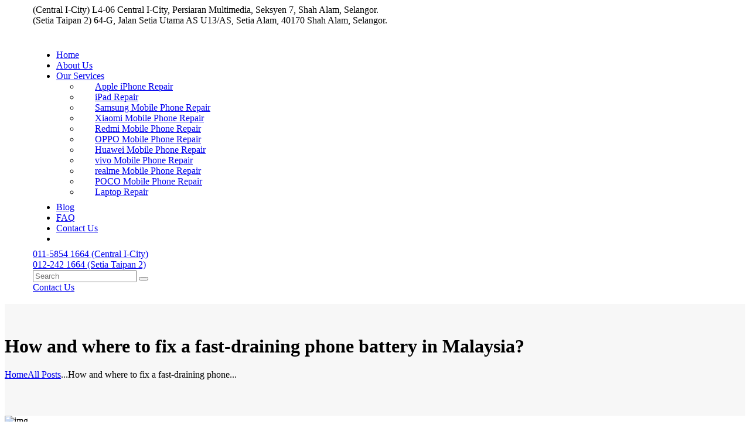

--- FILE ---
content_type: text/html; charset=UTF-8
request_url: https://todayfix.com.my/how-and-where-to-fix-a-fast-draining-phone-battery-in-malaysia/
body_size: 119267
content:
<!DOCTYPE html>
<html lang="en-US" class="no-js scheme_default">
<head>
			<meta charset="UTF-8">
		<meta name="viewport" content="width=device-width, initial-scale=1, maximum-scale=1">
		<meta name="format-detection" content="telephone=no">
		<link rel="profile" href="//gmpg.org/xfn/11">
		<link rel="pingback" href="https://todayfix.com.my/xmlrpc.php">
		<meta name='robots' content='index, follow, max-image-preview:large, max-snippet:-1, max-video-preview:-1' />

	<!-- This site is optimized with the Yoast SEO plugin v26.6 - https://yoast.com/wordpress/plugins/seo/ -->
	<title>How and where to fix a fast-draining phone battery in Malaysia?</title>
<link data-rocket-preload as="style" href="https://fonts.googleapis.com/css?family=Poppins%3A300%2C300italic%2C400%2C400italic%2C500%2C500italic%2C700%2C700italic%7CMuli%3A400%2C400italic%2C900%2C900italic&#038;subset=latin%2Clatin-ext&#038;display=swap" rel="preload">
<link href="https://fonts.googleapis.com/css?family=Poppins%3A300%2C300italic%2C400%2C400italic%2C500%2C500italic%2C700%2C700italic%7CMuli%3A400%2C400italic%2C900%2C900italic&#038;subset=latin%2Clatin-ext&#038;display=swap" media="print" onload="this.media=&#039;all&#039;" rel="stylesheet">
<noscript data-wpr-hosted-gf-parameters=""><link rel="stylesheet" href="https://fonts.googleapis.com/css?family=Poppins%3A300%2C300italic%2C400%2C400italic%2C500%2C500italic%2C700%2C700italic%7CMuli%3A400%2C400italic%2C900%2C900italic&#038;subset=latin%2Clatin-ext&#038;display=swap"></noscript>
	<meta name="description" content="Fast-draining phone battery is a common issue, and we will explore why and how to fix the phone battery issue in Malaysia. Learn more." />
	<link rel="canonical" href="https://todayfix.com.my/how-and-where-to-fix-a-fast-draining-phone-battery-in-malaysia/" />
	<meta property="og:locale" content="en_US" />
	<meta property="og:type" content="article" />
	<meta property="og:title" content="How and where to fix a fast-draining phone battery in Malaysia?" />
	<meta property="og:description" content="Fast-draining phone battery is a common issue, and we will explore why and how to fix the phone battery issue in Malaysia. Learn more." />
	<meta property="og:url" content="https://todayfix.com.my/how-and-where-to-fix-a-fast-draining-phone-battery-in-malaysia/" />
	<meta property="og:site_name" content="Today Fix" />
	<meta property="article:published_time" content="2023-04-28T00:55:04+00:00" />
	<meta property="article:modified_time" content="2023-05-31T05:07:49+00:00" />
	<meta property="og:image" content="https://todayfix.com.my/wp-content/uploads/2023/04/Why-is-My-Phone-Battery-Draining-So-Fast.jpg" />
	<meta property="og:image:width" content="1000" />
	<meta property="og:image:height" content="667" />
	<meta property="og:image:type" content="image/jpeg" />
	<meta name="author" content="Admin" />
	<meta name="twitter:card" content="summary_large_image" />
	<meta name="twitter:label1" content="Written by" />
	<meta name="twitter:data1" content="Admin" />
	<meta name="twitter:label2" content="Est. reading time" />
	<meta name="twitter:data2" content="2 minutes" />
	<script type="application/ld+json" class="yoast-schema-graph">{"@context":"https://schema.org","@graph":[{"@type":"WebPage","@id":"https://todayfix.com.my/how-and-where-to-fix-a-fast-draining-phone-battery-in-malaysia/","url":"https://todayfix.com.my/how-and-where-to-fix-a-fast-draining-phone-battery-in-malaysia/","name":"How and where to fix a fast-draining phone battery in Malaysia?","isPartOf":{"@id":"https://todayfix.com.my/#website"},"primaryImageOfPage":{"@id":"https://todayfix.com.my/how-and-where-to-fix-a-fast-draining-phone-battery-in-malaysia/#primaryimage"},"image":{"@id":"https://todayfix.com.my/how-and-where-to-fix-a-fast-draining-phone-battery-in-malaysia/#primaryimage"},"thumbnailUrl":"https://todayfix.com.my/wp-content/uploads/2023/04/Why-is-My-Phone-Battery-Draining-So-Fast.jpg","datePublished":"2023-04-28T00:55:04+00:00","dateModified":"2023-05-31T05:07:49+00:00","author":{"@id":"https://todayfix.com.my/#/schema/person/435668725d00763b41efb7667d2c8c94"},"description":"Fast-draining phone battery is a common issue, and we will explore why and how to fix the phone battery issue in Malaysia. Learn more.","breadcrumb":{"@id":"https://todayfix.com.my/how-and-where-to-fix-a-fast-draining-phone-battery-in-malaysia/#breadcrumb"},"inLanguage":"en-US","potentialAction":[{"@type":"ReadAction","target":["https://todayfix.com.my/how-and-where-to-fix-a-fast-draining-phone-battery-in-malaysia/"]}]},{"@type":"ImageObject","inLanguage":"en-US","@id":"https://todayfix.com.my/how-and-where-to-fix-a-fast-draining-phone-battery-in-malaysia/#primaryimage","url":"https://todayfix.com.my/wp-content/uploads/2023/04/Why-is-My-Phone-Battery-Draining-So-Fast.jpg","contentUrl":"https://todayfix.com.my/wp-content/uploads/2023/04/Why-is-My-Phone-Battery-Draining-So-Fast.jpg","width":1000,"height":667,"caption":"where to fix a fast-draining phone battery in Malaysia?"},{"@type":"BreadcrumbList","@id":"https://todayfix.com.my/how-and-where-to-fix-a-fast-draining-phone-battery-in-malaysia/#breadcrumb","itemListElement":[{"@type":"ListItem","position":1,"name":"Home","item":"https://todayfix.com.my/"},{"@type":"ListItem","position":2,"name":"Blog","item":"https://todayfix.com.my/blog/"},{"@type":"ListItem","position":3,"name":"How and where to fix a fast-draining phone battery in Malaysia?"}]},{"@type":"WebSite","@id":"https://todayfix.com.my/#website","url":"https://todayfix.com.my/","name":"Today Fix","description":"The Fastest Mobile Repair Store in Selangor","potentialAction":[{"@type":"SearchAction","target":{"@type":"EntryPoint","urlTemplate":"https://todayfix.com.my/?s={search_term_string}"},"query-input":{"@type":"PropertyValueSpecification","valueRequired":true,"valueName":"search_term_string"}}],"inLanguage":"en-US"},{"@type":"Person","@id":"https://todayfix.com.my/#/schema/person/435668725d00763b41efb7667d2c8c94","name":"Admin","image":{"@type":"ImageObject","inLanguage":"en-US","@id":"https://todayfix.com.my/#/schema/person/image/","url":"https://secure.gravatar.com/avatar/513bcd381f51013e77e5707fb3e7b6c58b60a098633ec90367d86965ee953666?s=96&d=mm&r=g","contentUrl":"https://secure.gravatar.com/avatar/513bcd381f51013e77e5707fb3e7b6c58b60a098633ec90367d86965ee953666?s=96&d=mm&r=g","caption":"Admin"},"sameAs":["https://todayfix.com.my"],"url":"https://todayfix.com.my/author/admin319/"}]}</script>
	<!-- / Yoast SEO plugin. -->


<link rel='dns-prefetch' href='//fonts.googleapis.com' />
<link href='https://fonts.gstatic.com' crossorigin rel='preconnect' />
<link rel="alternate" type="application/rss+xml" title="Today Fix &raquo; Feed" href="https://todayfix.com.my/feed/" />
<link rel="alternate" type="application/rss+xml" title="Today Fix &raquo; Comments Feed" href="https://todayfix.com.my/comments/feed/" />
<link rel="alternate" type="application/rss+xml" title="Today Fix &raquo; How and where to fix a fast-draining phone battery in Malaysia? Comments Feed" href="https://todayfix.com.my/how-and-where-to-fix-a-fast-draining-phone-battery-in-malaysia/feed/" />
<link rel="alternate" title="oEmbed (JSON)" type="application/json+oembed" href="https://todayfix.com.my/wp-json/oembed/1.0/embed?url=https%3A%2F%2Ftodayfix.com.my%2Fhow-and-where-to-fix-a-fast-draining-phone-battery-in-malaysia%2F" />
<link rel="alternate" title="oEmbed (XML)" type="text/xml+oembed" href="https://todayfix.com.my/wp-json/oembed/1.0/embed?url=https%3A%2F%2Ftodayfix.com.my%2Fhow-and-where-to-fix-a-fast-draining-phone-battery-in-malaysia%2F&#038;format=xml" />
<meta property="og:image" content="https://todayfix.com.my/wp-content/uploads/2023/04/Why-is-My-Phone-Battery-Draining-So-Fast.jpg"/>
<style id='wp-img-auto-sizes-contain-inline-css' type='text/css'>
img:is([sizes=auto i],[sizes^="auto," i]){contain-intrinsic-size:3000px 1500px}
/*# sourceURL=wp-img-auto-sizes-contain-inline-css */
</style>
<link data-minify="1" property="stylesheet" rel='stylesheet' id='vc_extensions_cqbundle_adminicon-css' href='https://todayfix.com.my/wp-content/cache/min/1/wp-content/plugins/vc-extensions-bundle/css/admin_icon.css?ver=1767319741' type='text/css' media='all' />
<link data-minify="1" property="stylesheet" rel='stylesheet' id='ht_ctc_main_css-css' href='https://todayfix.com.my/wp-content/cache/min/1/wp-content/plugins/click-to-chat-for-whatsapp/new/inc/assets/css/main.css?ver=1767319741' type='text/css' media='all' />
<style id='wp-emoji-styles-inline-css' type='text/css'>

	img.wp-smiley, img.emoji {
		display: inline !important;
		border: none !important;
		box-shadow: none !important;
		height: 1em !important;
		width: 1em !important;
		margin: 0 0.07em !important;
		vertical-align: -0.1em !important;
		background: none !important;
		padding: 0 !important;
	}
/*# sourceURL=wp-emoji-styles-inline-css */
</style>
<style id='wp-block-library-inline-css' type='text/css'>
:root{--wp-block-synced-color:#7a00df;--wp-block-synced-color--rgb:122,0,223;--wp-bound-block-color:var(--wp-block-synced-color);--wp-editor-canvas-background:#ddd;--wp-admin-theme-color:#007cba;--wp-admin-theme-color--rgb:0,124,186;--wp-admin-theme-color-darker-10:#006ba1;--wp-admin-theme-color-darker-10--rgb:0,107,160.5;--wp-admin-theme-color-darker-20:#005a87;--wp-admin-theme-color-darker-20--rgb:0,90,135;--wp-admin-border-width-focus:2px}@media (min-resolution:192dpi){:root{--wp-admin-border-width-focus:1.5px}}.wp-element-button{cursor:pointer}:root .has-very-light-gray-background-color{background-color:#eee}:root .has-very-dark-gray-background-color{background-color:#313131}:root .has-very-light-gray-color{color:#eee}:root .has-very-dark-gray-color{color:#313131}:root .has-vivid-green-cyan-to-vivid-cyan-blue-gradient-background{background:linear-gradient(135deg,#00d084,#0693e3)}:root .has-purple-crush-gradient-background{background:linear-gradient(135deg,#34e2e4,#4721fb 50%,#ab1dfe)}:root .has-hazy-dawn-gradient-background{background:linear-gradient(135deg,#faaca8,#dad0ec)}:root .has-subdued-olive-gradient-background{background:linear-gradient(135deg,#fafae1,#67a671)}:root .has-atomic-cream-gradient-background{background:linear-gradient(135deg,#fdd79a,#004a59)}:root .has-nightshade-gradient-background{background:linear-gradient(135deg,#330968,#31cdcf)}:root .has-midnight-gradient-background{background:linear-gradient(135deg,#020381,#2874fc)}:root{--wp--preset--font-size--normal:16px;--wp--preset--font-size--huge:42px}.has-regular-font-size{font-size:1em}.has-larger-font-size{font-size:2.625em}.has-normal-font-size{font-size:var(--wp--preset--font-size--normal)}.has-huge-font-size{font-size:var(--wp--preset--font-size--huge)}.has-text-align-center{text-align:center}.has-text-align-left{text-align:left}.has-text-align-right{text-align:right}.has-fit-text{white-space:nowrap!important}#end-resizable-editor-section{display:none}.aligncenter{clear:both}.items-justified-left{justify-content:flex-start}.items-justified-center{justify-content:center}.items-justified-right{justify-content:flex-end}.items-justified-space-between{justify-content:space-between}.screen-reader-text{border:0;clip-path:inset(50%);height:1px;margin:-1px;overflow:hidden;padding:0;position:absolute;width:1px;word-wrap:normal!important}.screen-reader-text:focus{background-color:#ddd;clip-path:none;color:#444;display:block;font-size:1em;height:auto;left:5px;line-height:normal;padding:15px 23px 14px;text-decoration:none;top:5px;width:auto;z-index:100000}html :where(.has-border-color){border-style:solid}html :where([style*=border-top-color]){border-top-style:solid}html :where([style*=border-right-color]){border-right-style:solid}html :where([style*=border-bottom-color]){border-bottom-style:solid}html :where([style*=border-left-color]){border-left-style:solid}html :where([style*=border-width]){border-style:solid}html :where([style*=border-top-width]){border-top-style:solid}html :where([style*=border-right-width]){border-right-style:solid}html :where([style*=border-bottom-width]){border-bottom-style:solid}html :where([style*=border-left-width]){border-left-style:solid}html :where(img[class*=wp-image-]){height:auto;max-width:100%}:where(figure){margin:0 0 1em}html :where(.is-position-sticky){--wp-admin--admin-bar--position-offset:var(--wp-admin--admin-bar--height,0px)}@media screen and (max-width:600px){html :where(.is-position-sticky){--wp-admin--admin-bar--position-offset:0px}}

/*# sourceURL=wp-block-library-inline-css */
</style><style id='global-styles-inline-css' type='text/css'>
:root{--wp--preset--aspect-ratio--square: 1;--wp--preset--aspect-ratio--4-3: 4/3;--wp--preset--aspect-ratio--3-4: 3/4;--wp--preset--aspect-ratio--3-2: 3/2;--wp--preset--aspect-ratio--2-3: 2/3;--wp--preset--aspect-ratio--16-9: 16/9;--wp--preset--aspect-ratio--9-16: 9/16;--wp--preset--color--black: #000000;--wp--preset--color--cyan-bluish-gray: #abb8c3;--wp--preset--color--white: #ffffff;--wp--preset--color--pale-pink: #f78da7;--wp--preset--color--vivid-red: #cf2e2e;--wp--preset--color--luminous-vivid-orange: #ff6900;--wp--preset--color--luminous-vivid-amber: #fcb900;--wp--preset--color--light-green-cyan: #7bdcb5;--wp--preset--color--vivid-green-cyan: #00d084;--wp--preset--color--pale-cyan-blue: #8ed1fc;--wp--preset--color--vivid-cyan-blue: #0693e3;--wp--preset--color--vivid-purple: #9b51e0;--wp--preset--gradient--vivid-cyan-blue-to-vivid-purple: linear-gradient(135deg,rgb(6,147,227) 0%,rgb(155,81,224) 100%);--wp--preset--gradient--light-green-cyan-to-vivid-green-cyan: linear-gradient(135deg,rgb(122,220,180) 0%,rgb(0,208,130) 100%);--wp--preset--gradient--luminous-vivid-amber-to-luminous-vivid-orange: linear-gradient(135deg,rgb(252,185,0) 0%,rgb(255,105,0) 100%);--wp--preset--gradient--luminous-vivid-orange-to-vivid-red: linear-gradient(135deg,rgb(255,105,0) 0%,rgb(207,46,46) 100%);--wp--preset--gradient--very-light-gray-to-cyan-bluish-gray: linear-gradient(135deg,rgb(238,238,238) 0%,rgb(169,184,195) 100%);--wp--preset--gradient--cool-to-warm-spectrum: linear-gradient(135deg,rgb(74,234,220) 0%,rgb(151,120,209) 20%,rgb(207,42,186) 40%,rgb(238,44,130) 60%,rgb(251,105,98) 80%,rgb(254,248,76) 100%);--wp--preset--gradient--blush-light-purple: linear-gradient(135deg,rgb(255,206,236) 0%,rgb(152,150,240) 100%);--wp--preset--gradient--blush-bordeaux: linear-gradient(135deg,rgb(254,205,165) 0%,rgb(254,45,45) 50%,rgb(107,0,62) 100%);--wp--preset--gradient--luminous-dusk: linear-gradient(135deg,rgb(255,203,112) 0%,rgb(199,81,192) 50%,rgb(65,88,208) 100%);--wp--preset--gradient--pale-ocean: linear-gradient(135deg,rgb(255,245,203) 0%,rgb(182,227,212) 50%,rgb(51,167,181) 100%);--wp--preset--gradient--electric-grass: linear-gradient(135deg,rgb(202,248,128) 0%,rgb(113,206,126) 100%);--wp--preset--gradient--midnight: linear-gradient(135deg,rgb(2,3,129) 0%,rgb(40,116,252) 100%);--wp--preset--font-size--small: 13px;--wp--preset--font-size--medium: 20px;--wp--preset--font-size--large: 36px;--wp--preset--font-size--x-large: 42px;--wp--preset--spacing--20: 0.44rem;--wp--preset--spacing--30: 0.67rem;--wp--preset--spacing--40: 1rem;--wp--preset--spacing--50: 1.5rem;--wp--preset--spacing--60: 2.25rem;--wp--preset--spacing--70: 3.38rem;--wp--preset--spacing--80: 5.06rem;--wp--preset--shadow--natural: 6px 6px 9px rgba(0, 0, 0, 0.2);--wp--preset--shadow--deep: 12px 12px 50px rgba(0, 0, 0, 0.4);--wp--preset--shadow--sharp: 6px 6px 0px rgba(0, 0, 0, 0.2);--wp--preset--shadow--outlined: 6px 6px 0px -3px rgb(255, 255, 255), 6px 6px rgb(0, 0, 0);--wp--preset--shadow--crisp: 6px 6px 0px rgb(0, 0, 0);}:where(.is-layout-flex){gap: 0.5em;}:where(.is-layout-grid){gap: 0.5em;}body .is-layout-flex{display: flex;}.is-layout-flex{flex-wrap: wrap;align-items: center;}.is-layout-flex > :is(*, div){margin: 0;}body .is-layout-grid{display: grid;}.is-layout-grid > :is(*, div){margin: 0;}:where(.wp-block-columns.is-layout-flex){gap: 2em;}:where(.wp-block-columns.is-layout-grid){gap: 2em;}:where(.wp-block-post-template.is-layout-flex){gap: 1.25em;}:where(.wp-block-post-template.is-layout-grid){gap: 1.25em;}.has-black-color{color: var(--wp--preset--color--black) !important;}.has-cyan-bluish-gray-color{color: var(--wp--preset--color--cyan-bluish-gray) !important;}.has-white-color{color: var(--wp--preset--color--white) !important;}.has-pale-pink-color{color: var(--wp--preset--color--pale-pink) !important;}.has-vivid-red-color{color: var(--wp--preset--color--vivid-red) !important;}.has-luminous-vivid-orange-color{color: var(--wp--preset--color--luminous-vivid-orange) !important;}.has-luminous-vivid-amber-color{color: var(--wp--preset--color--luminous-vivid-amber) !important;}.has-light-green-cyan-color{color: var(--wp--preset--color--light-green-cyan) !important;}.has-vivid-green-cyan-color{color: var(--wp--preset--color--vivid-green-cyan) !important;}.has-pale-cyan-blue-color{color: var(--wp--preset--color--pale-cyan-blue) !important;}.has-vivid-cyan-blue-color{color: var(--wp--preset--color--vivid-cyan-blue) !important;}.has-vivid-purple-color{color: var(--wp--preset--color--vivid-purple) !important;}.has-black-background-color{background-color: var(--wp--preset--color--black) !important;}.has-cyan-bluish-gray-background-color{background-color: var(--wp--preset--color--cyan-bluish-gray) !important;}.has-white-background-color{background-color: var(--wp--preset--color--white) !important;}.has-pale-pink-background-color{background-color: var(--wp--preset--color--pale-pink) !important;}.has-vivid-red-background-color{background-color: var(--wp--preset--color--vivid-red) !important;}.has-luminous-vivid-orange-background-color{background-color: var(--wp--preset--color--luminous-vivid-orange) !important;}.has-luminous-vivid-amber-background-color{background-color: var(--wp--preset--color--luminous-vivid-amber) !important;}.has-light-green-cyan-background-color{background-color: var(--wp--preset--color--light-green-cyan) !important;}.has-vivid-green-cyan-background-color{background-color: var(--wp--preset--color--vivid-green-cyan) !important;}.has-pale-cyan-blue-background-color{background-color: var(--wp--preset--color--pale-cyan-blue) !important;}.has-vivid-cyan-blue-background-color{background-color: var(--wp--preset--color--vivid-cyan-blue) !important;}.has-vivid-purple-background-color{background-color: var(--wp--preset--color--vivid-purple) !important;}.has-black-border-color{border-color: var(--wp--preset--color--black) !important;}.has-cyan-bluish-gray-border-color{border-color: var(--wp--preset--color--cyan-bluish-gray) !important;}.has-white-border-color{border-color: var(--wp--preset--color--white) !important;}.has-pale-pink-border-color{border-color: var(--wp--preset--color--pale-pink) !important;}.has-vivid-red-border-color{border-color: var(--wp--preset--color--vivid-red) !important;}.has-luminous-vivid-orange-border-color{border-color: var(--wp--preset--color--luminous-vivid-orange) !important;}.has-luminous-vivid-amber-border-color{border-color: var(--wp--preset--color--luminous-vivid-amber) !important;}.has-light-green-cyan-border-color{border-color: var(--wp--preset--color--light-green-cyan) !important;}.has-vivid-green-cyan-border-color{border-color: var(--wp--preset--color--vivid-green-cyan) !important;}.has-pale-cyan-blue-border-color{border-color: var(--wp--preset--color--pale-cyan-blue) !important;}.has-vivid-cyan-blue-border-color{border-color: var(--wp--preset--color--vivid-cyan-blue) !important;}.has-vivid-purple-border-color{border-color: var(--wp--preset--color--vivid-purple) !important;}.has-vivid-cyan-blue-to-vivid-purple-gradient-background{background: var(--wp--preset--gradient--vivid-cyan-blue-to-vivid-purple) !important;}.has-light-green-cyan-to-vivid-green-cyan-gradient-background{background: var(--wp--preset--gradient--light-green-cyan-to-vivid-green-cyan) !important;}.has-luminous-vivid-amber-to-luminous-vivid-orange-gradient-background{background: var(--wp--preset--gradient--luminous-vivid-amber-to-luminous-vivid-orange) !important;}.has-luminous-vivid-orange-to-vivid-red-gradient-background{background: var(--wp--preset--gradient--luminous-vivid-orange-to-vivid-red) !important;}.has-very-light-gray-to-cyan-bluish-gray-gradient-background{background: var(--wp--preset--gradient--very-light-gray-to-cyan-bluish-gray) !important;}.has-cool-to-warm-spectrum-gradient-background{background: var(--wp--preset--gradient--cool-to-warm-spectrum) !important;}.has-blush-light-purple-gradient-background{background: var(--wp--preset--gradient--blush-light-purple) !important;}.has-blush-bordeaux-gradient-background{background: var(--wp--preset--gradient--blush-bordeaux) !important;}.has-luminous-dusk-gradient-background{background: var(--wp--preset--gradient--luminous-dusk) !important;}.has-pale-ocean-gradient-background{background: var(--wp--preset--gradient--pale-ocean) !important;}.has-electric-grass-gradient-background{background: var(--wp--preset--gradient--electric-grass) !important;}.has-midnight-gradient-background{background: var(--wp--preset--gradient--midnight) !important;}.has-small-font-size{font-size: var(--wp--preset--font-size--small) !important;}.has-medium-font-size{font-size: var(--wp--preset--font-size--medium) !important;}.has-large-font-size{font-size: var(--wp--preset--font-size--large) !important;}.has-x-large-font-size{font-size: var(--wp--preset--font-size--x-large) !important;}
/*# sourceURL=global-styles-inline-css */
</style>

<style id='classic-theme-styles-inline-css' type='text/css'>
/*! This file is auto-generated */
.wp-block-button__link{color:#fff;background-color:#32373c;border-radius:9999px;box-shadow:none;text-decoration:none;padding:calc(.667em + 2px) calc(1.333em + 2px);font-size:1.125em}.wp-block-file__button{background:#32373c;color:#fff;text-decoration:none}
/*# sourceURL=/wp-includes/css/classic-themes.min.css */
</style>
<link data-minify="1" property="stylesheet" rel='stylesheet' id='dashicons-css' href='https://todayfix.com.my/wp-content/cache/min/1/wp-includes/css/dashicons.min.css?ver=1767319741' type='text/css' media='all' />
<link data-minify="1" property="stylesheet" rel='stylesheet' id='essgrid-blocks-editor-css-css' href='https://todayfix.com.my/wp-content/cache/min/1/wp-content/plugins/essential-grid/admin/includes/builders/gutenberg/build/index.css?ver=1767319741' type='text/css' media='all' />
<link property="stylesheet" rel='stylesheet' id='admin-bar-css' href='https://todayfix.com.my/wp-includes/css/admin-bar.min.css?ver=6.9' type='text/css' media='all' />
<style id='admin-bar-inline-css' type='text/css'>

    /* Hide CanvasJS credits for P404 charts specifically */
    #p404RedirectChart .canvasjs-chart-credit {
        display: none !important;
    }
    
    #p404RedirectChart canvas {
        border-radius: 6px;
    }

    .p404-redirect-adminbar-weekly-title {
        font-weight: bold;
        font-size: 14px;
        color: #fff;
        margin-bottom: 6px;
    }

    #wpadminbar #wp-admin-bar-p404_free_top_button .ab-icon:before {
        content: "\f103";
        color: #dc3545;
        top: 3px;
    }
    
    #wp-admin-bar-p404_free_top_button .ab-item {
        min-width: 80px !important;
        padding: 0px !important;
    }
    
    /* Ensure proper positioning and z-index for P404 dropdown */
    .p404-redirect-adminbar-dropdown-wrap { 
        min-width: 0; 
        padding: 0;
        position: static !important;
    }
    
    #wpadminbar #wp-admin-bar-p404_free_top_button_dropdown {
        position: static !important;
    }
    
    #wpadminbar #wp-admin-bar-p404_free_top_button_dropdown .ab-item {
        padding: 0 !important;
        margin: 0 !important;
    }
    
    .p404-redirect-dropdown-container {
        min-width: 340px;
        padding: 18px 18px 12px 18px;
        background: #23282d !important;
        color: #fff;
        border-radius: 12px;
        box-shadow: 0 8px 32px rgba(0,0,0,0.25);
        margin-top: 10px;
        position: relative !important;
        z-index: 999999 !important;
        display: block !important;
        border: 1px solid #444;
    }
    
    /* Ensure P404 dropdown appears on hover */
    #wpadminbar #wp-admin-bar-p404_free_top_button .p404-redirect-dropdown-container { 
        display: none !important;
    }
    
    #wpadminbar #wp-admin-bar-p404_free_top_button:hover .p404-redirect-dropdown-container { 
        display: block !important;
    }
    
    #wpadminbar #wp-admin-bar-p404_free_top_button:hover #wp-admin-bar-p404_free_top_button_dropdown .p404-redirect-dropdown-container {
        display: block !important;
    }
    
    .p404-redirect-card {
        background: #2c3338;
        border-radius: 8px;
        padding: 18px 18px 12px 18px;
        box-shadow: 0 2px 8px rgba(0,0,0,0.07);
        display: flex;
        flex-direction: column;
        align-items: flex-start;
        border: 1px solid #444;
    }
    
    .p404-redirect-btn {
        display: inline-block;
        background: #dc3545;
        color: #fff !important;
        font-weight: bold;
        padding: 5px 22px;
        border-radius: 8px;
        text-decoration: none;
        font-size: 17px;
        transition: background 0.2s, box-shadow 0.2s;
        margin-top: 8px;
        box-shadow: 0 2px 8px rgba(220,53,69,0.15);
        text-align: center;
        line-height: 1.6;
    }
    
    .p404-redirect-btn:hover {
        background: #c82333;
        color: #fff !important;
        box-shadow: 0 4px 16px rgba(220,53,69,0.25);
    }
    
    /* Prevent conflicts with other admin bar dropdowns */
    #wpadminbar .ab-top-menu > li:hover > .ab-item,
    #wpadminbar .ab-top-menu > li.hover > .ab-item {
        z-index: auto;
    }
    
    #wpadminbar #wp-admin-bar-p404_free_top_button:hover > .ab-item {
        z-index: 999998 !important;
    }
    
/*# sourceURL=admin-bar-inline-css */
</style>
<link data-minify="1" property="stylesheet" rel='stylesheet' id='trx_addons-icons-css' href='https://todayfix.com.my/wp-content/cache/min/1/wp-content/plugins/trx_addons/css/font-icons/css/trx_addons_icons-embedded.min.css?ver=1767319741' type='text/css' media='all' />
<link property="stylesheet" rel='stylesheet' id='swiperslider-css' href='https://todayfix.com.my/wp-content/plugins/trx_addons/js/swiper/swiper.min.css' type='text/css' media='all' />
<link property="stylesheet" rel='stylesheet' id='magnific-popup-css' href='https://todayfix.com.my/wp-content/plugins/trx_addons/js/magnific/magnific-popup.min.css' type='text/css' media='all' />
<link data-minify="1" property="stylesheet" rel='stylesheet' id='trx_addons-css' href='https://todayfix.com.my/wp-content/cache/min/1/wp-content/plugins/trx_addons/css/trx_addons.css?ver=1767319741' type='text/css' media='all' />
<link data-minify="1" property="stylesheet" rel='stylesheet' id='trx_addons-animation-css' href='https://todayfix.com.my/wp-content/cache/min/1/wp-content/plugins/trx_addons/css/trx_addons.animation.css?ver=1767319741' type='text/css' media='all' />
<link data-minify="1" property="stylesheet" rel='stylesheet' id='contact-form-7-css' href='https://todayfix.com.my/wp-content/cache/min/1/wp-content/plugins/contact-form-7/includes/css/styles.css?ver=1767319741' type='text/css' media='all' />
<style id='contact-form-7-inline-css' type='text/css'>
.wpcf7 .wpcf7-recaptcha iframe {margin-bottom: 0;}.wpcf7 .wpcf7-recaptcha[data-align="center"] > div {margin: 0 auto;}.wpcf7 .wpcf7-recaptcha[data-align="right"] > div {margin: 0 0 0 auto;}
/*# sourceURL=contact-form-7-inline-css */
</style>
<link data-minify="1" property="stylesheet" rel='stylesheet' id='wpcf7-redirect-script-frontend-css' href='https://todayfix.com.my/wp-content/cache/min/1/wp-content/plugins/wpcf7-redirect/build/assets/frontend-script.css?ver=1767319741' type='text/css' media='all' />
<link data-minify="1" property="stylesheet" rel='stylesheet' id='parent-style-css' href='https://todayfix.com.my/wp-content/cache/min/1/wp-content/themes/fixteam/style.css?ver=1767319741' type='text/css' media='all' />
<link data-minify="1" property="stylesheet" rel='stylesheet' id='tp-fontello-css' href='https://todayfix.com.my/wp-content/cache/min/1/wp-content/plugins/essential-grid/public/assets/font/fontello/css/fontello.css?ver=1767319741' type='text/css' media='all' />
<link data-minify="1" property="stylesheet" rel='stylesheet' id='esg-plugin-settings-css' href='https://todayfix.com.my/wp-content/cache/min/1/wp-content/plugins/essential-grid/public/assets/css/settings.css?ver=1767319741' type='text/css' media='all' />
<link data-minify="1" property="stylesheet" rel='stylesheet' id='scss-css' href='https://todayfix.com.my/wp-content/cache/min/1/wp-content/cache/busting/1/sccss.css?ver=1767319741' type='text/css' media='all' />

<link data-minify="1" property="stylesheet" rel='stylesheet' id='fontello-style-css' href='https://todayfix.com.my/wp-content/cache/min/1/wp-content/themes/fixteam/css/font-icons/css/fontello-embedded.css?ver=1767319741' type='text/css' media='all' />
<link data-minify="1" property="stylesheet" rel='stylesheet' id='fixteam-main-css' href='https://todayfix.com.my/wp-content/cache/min/1/wp-content/themes/fixteam/style.css?ver=1767319741' type='text/css' media='all' />
<style id='fixteam-main-inline-css' type='text/css'>
.post-navigation .nav-previous a .nav-arrow { background-image: url(https://todayfix.com.my/wp-content/uploads/2023/04/How-do-I-know-whether-my-phone-LCD-is-damaged-570x316.jpg); }.post-navigation .nav-next a .nav-arrow { background-image: url(https://todayfix.com.my/wp-content/uploads/2023/05/How-much-does-the-service-cost-to-repair-a-phone-in-Today-Fix-Setia-Taipan-570x316.png); }
/*# sourceURL=fixteam-main-inline-css */
</style>
<link data-minify="1" property="stylesheet" rel='stylesheet' id='fixteam-styles-css' href='https://todayfix.com.my/wp-content/cache/min/1/wp-content/themes/fixteam/css/__styles.css?ver=1767319741' type='text/css' media='all' />
<link data-minify="1" property="stylesheet" rel='stylesheet' id='fixteam-colors-css' href='https://todayfix.com.my/wp-content/cache/min/1/wp-content/themes/fixteam/css/__colors.css?ver=1767319742' type='text/css' media='all' />
<link property="stylesheet" rel='stylesheet' id='mediaelement-css' href='https://todayfix.com.my/wp-includes/js/mediaelement/mediaelementplayer-legacy.min.css?ver=4.2.17' type='text/css' media='all' />
<link property="stylesheet" rel='stylesheet' id='wp-mediaelement-css' href='https://todayfix.com.my/wp-includes/js/mediaelement/wp-mediaelement.min.css?ver=6.9' type='text/css' media='all' />
<link property="stylesheet" rel='stylesheet' id='fixteam-child-css' href='https://todayfix.com.my/wp-content/themes/fixteam-child/style.css' type='text/css' media='all' />
<link data-minify="1" property="stylesheet" rel='stylesheet' id='fixteam-responsive-css' href='https://todayfix.com.my/wp-content/cache/min/1/wp-content/themes/fixteam/css/responsive.css?ver=1767319742' type='text/css' media='all' />
<script type="text/javascript" src="https://todayfix.com.my/wp-includes/js/jquery/jquery.min.js?ver=3.7.1" id="jquery-core-js"></script>
<script type="text/javascript" src="https://todayfix.com.my/wp-includes/js/jquery/jquery-migrate.min.js?ver=3.4.1" id="jquery-migrate-js"></script>
<link rel="https://api.w.org/" href="https://todayfix.com.my/wp-json/" /><link rel="alternate" title="JSON" type="application/json" href="https://todayfix.com.my/wp-json/wp/v2/posts/1363" /><link rel="EditURI" type="application/rsd+xml" title="RSD" href="https://todayfix.com.my/xmlrpc.php?rsd" />
<meta name="generator" content="WordPress 6.9" />
<link rel='shortlink' href='https://todayfix.com.my/?p=1363' />
<!-- Global site tag (gtag.js) - Google Analytics -->
<script async src="https://www.googletagmanager.com/gtag/js?id=UA-226385642-1"></script>
<script>
  window.dataLayer = window.dataLayer || [];
  function gtag(){dataLayer.push(arguments);}
  gtag('js', new Date());

  gtag('config', 'UA-226385642-1');
</script>

<!-- Global site tag (gtag.js) - Google Analytics -->
<script async src="https://www.googletagmanager.com/gtag/js?id=G-EYE9JT7R8K"></script>
<script>
  window.dataLayer = window.dataLayer || [];
  function gtag(){dataLayer.push(arguments);}
  gtag('js', new Date());

  gtag('config', 'G-EYE9JT7R8K');
</script>

<!-- Google Tag Manager -->
<script>(function(w,d,s,l,i){w[l]=w[l]||[];w[l].push({'gtm.start':
new Date().getTime(),event:'gtm.js'});var f=d.getElementsByTagName(s)[0],
j=d.createElement(s),dl=l!='dataLayer'?'&l='+l:'';j.async=true;j.src=
'https://www.googletagmanager.com/gtm.js?id='+i+dl;f.parentNode.insertBefore(j,f);
})(window,document,'script','dataLayer','GTM-MQBWQKFW');</script>
<!-- End Google Tag Manager --><meta name="generator" content="Powered by WPBakery Page Builder - drag and drop page builder for WordPress."/>
<meta name="generator" content="Powered by Slider Revolution 6.7.35 - responsive, Mobile-Friendly Slider Plugin for WordPress with comfortable drag and drop interface." />
<link rel="icon" href="https://todayfix.com.my/wp-content/uploads/2022/03/cropped-today-fix-favicon-32x32.jpg" sizes="32x32" />
<link rel="icon" href="https://todayfix.com.my/wp-content/uploads/2022/03/cropped-today-fix-favicon-192x192.jpg" sizes="192x192" />
<link rel="apple-touch-icon" href="https://todayfix.com.my/wp-content/uploads/2022/03/cropped-today-fix-favicon-180x180.jpg" />
<meta name="msapplication-TileImage" content="https://todayfix.com.my/wp-content/uploads/2022/03/cropped-today-fix-favicon-270x270.jpg" />
<script>function setREVStartSize(e){
			//window.requestAnimationFrame(function() {
				window.RSIW = window.RSIW===undefined ? window.innerWidth : window.RSIW;
				window.RSIH = window.RSIH===undefined ? window.innerHeight : window.RSIH;
				try {
					var pw = document.getElementById(e.c).parentNode.offsetWidth,
						newh;
					pw = pw===0 || isNaN(pw) || (e.l=="fullwidth" || e.layout=="fullwidth") ? window.RSIW : pw;
					e.tabw = e.tabw===undefined ? 0 : parseInt(e.tabw);
					e.thumbw = e.thumbw===undefined ? 0 : parseInt(e.thumbw);
					e.tabh = e.tabh===undefined ? 0 : parseInt(e.tabh);
					e.thumbh = e.thumbh===undefined ? 0 : parseInt(e.thumbh);
					e.tabhide = e.tabhide===undefined ? 0 : parseInt(e.tabhide);
					e.thumbhide = e.thumbhide===undefined ? 0 : parseInt(e.thumbhide);
					e.mh = e.mh===undefined || e.mh=="" || e.mh==="auto" ? 0 : parseInt(e.mh,0);
					if(e.layout==="fullscreen" || e.l==="fullscreen")
						newh = Math.max(e.mh,window.RSIH);
					else{
						e.gw = Array.isArray(e.gw) ? e.gw : [e.gw];
						for (var i in e.rl) if (e.gw[i]===undefined || e.gw[i]===0) e.gw[i] = e.gw[i-1];
						e.gh = e.el===undefined || e.el==="" || (Array.isArray(e.el) && e.el.length==0)? e.gh : e.el;
						e.gh = Array.isArray(e.gh) ? e.gh : [e.gh];
						for (var i in e.rl) if (e.gh[i]===undefined || e.gh[i]===0) e.gh[i] = e.gh[i-1];
											
						var nl = new Array(e.rl.length),
							ix = 0,
							sl;
						e.tabw = e.tabhide>=pw ? 0 : e.tabw;
						e.thumbw = e.thumbhide>=pw ? 0 : e.thumbw;
						e.tabh = e.tabhide>=pw ? 0 : e.tabh;
						e.thumbh = e.thumbhide>=pw ? 0 : e.thumbh;
						for (var i in e.rl) nl[i] = e.rl[i]<window.RSIW ? 0 : e.rl[i];
						sl = nl[0];
						for (var i in nl) if (sl>nl[i] && nl[i]>0) { sl = nl[i]; ix=i;}
						var m = pw>(e.gw[ix]+e.tabw+e.thumbw) ? 1 : (pw-(e.tabw+e.thumbw)) / (e.gw[ix]);
						newh =  (e.gh[ix] * m) + (e.tabh + e.thumbh);
					}
					var el = document.getElementById(e.c);
					if (el!==null && el) el.style.height = newh+"px";
					el = document.getElementById(e.c+"_wrapper");
					if (el!==null && el) {
						el.style.height = newh+"px";
						el.style.display = "block";
					}
				} catch(e){
					console.log("Failure at Presize of Slider:" + e)
				}
			//});
		  };</script>
		<style type="text/css" id="wp-custom-css">
			.sc_testimonials_item_content:before {
    content: '\e8b8';
	font-family: 'trx_addons_icons' !important;}		</style>
		<style id="sccss">a.trx_addons_scroll_to_top {
    display: none !important;
}

.scheme_default .post_meta .post_meta_item.post_date a {
    color: #fff;
    background-color: #f51426;
}

/** Header **/
.scheme_dark .menu_mobile_inner a, .scheme_dark .menu_mobile_inner .menu_mobile_nav_area li:before {
    color: #000 !important;
}

.scheme_dark .menu_mobile_close:before, .scheme_dark .menu_mobile_close:after {
    border-color: #000!important;
}

.scheme_dark .menu_side_inner, .scheme_dark .menu_mobile_inner {
    background-color: #fff!important;
}

/** Testimonial **/
.sc_testimonials_item_author {
    display: none;
}

.sc_testimonials_item_author_data {
    padding-top: 20px;
}

/** Button **/
.scheme_default .sc_button_default.color_style_dark, .scheme_default .sc_button.color_style_dark:not(.sc_button_simple):not(.sc_button_bordered):not(.sc_button_bg_image) {
    color: #232323 !important;
}

.scheme_dark .sc_button_default:hover, .scheme_dark .sc_button:not(.sc_button_simple):not(.sc_button_bordered):not(.sc_button_bg_image):hover {
		background-color: #232323!important;
}

/** Footer  **/
.footer_wrap .contacts_description {
    margin-top: 20px !important;
    color: #666;
}

.footer_wrap .contacts_info, .footer_wrap .contacts_info a {
    color: #666 !important;
}

.scheme_dark .widget_contacts .contacts_info span:before, .scheme_dark .widget_contacts .contacts_info > div > a:before, .scheme_dark .widget_contacts .contacts_info > a:before {
    color: #f51426 !important;
}



/** WhatsApp **/
.chip {
    display: inline-block;
    padding-left: 24px !important;
    padding-right: 24px !important;
    padding-top: 10px !important;
    padding-bottom: 10px !important;
    border-radius: 25px !important;
    color: #000 !important;
	  font-size: 16px !important;
	  font-weight: 600 !important;
    line-height: 32px !important;
}


h3{
	    margin-top: 0em;

}

h2{
		    margin-top: 0em;
}



/**sub-menu**/
.sc_layouts_menu_nav>li li>a {
    padding:10px 10px 10px 26px;
}

.sc_layouts_menu_nav>li ul {
	width: 20em;
}

.scheme_default .sc_layouts_menu_nav>li ul {
	background-color: #fff;}


.sc_layouts_menu_nav>li ul {

    -webkit-box-shadow: none;
    -ms-box-shadow: none;
    box-shadow: none; 
}


 .sc_layouts_menu_nav>li ul {
    -webkit-box-shadow: none;
    -ms-box-shadow: none;
    box-shadow: none; 
}

/**blog**/
body.single-post p, ul, ol, dl, blockquote, address, .post_item_single .wp-block-button, .post_item_single .wp-block-cover, .post_item_single .wp-block-image, .post_item_single .wp-block-video, .post_item_single .wp-block-search, .post_item_single .wp-block-archives, .post_item_single .wp-block-categories, .post_item_single .wp-block-calendar, .post_item_single .wp-block-media-text, .post_item_single figure.wp-block-gallery, .post_item_single .wp-block-group.has-background, .wp-block-group.has-background .wp-block-group__inner-container>*, .post_item_single .post_content>figure {

     margin-bottom: 0.5em;
}

/**gttranslate in mobile menu**/
@media only screen and (max-width: 767px) {
  li.menu-item.menu-item-gtranslate {
    position: relative !important; /* Change to relative */
    text-align: center;            /* Center the content inside */
    width: 100%;                   /* Full width to allow centering */
    padding-top: 5px;
        margin-bottom: -15px;
  }

  li.menu-item.menu-item-gtranslate > div {
    display: inline-block;         /* Needed to center the actual dropdown */
     position: inherit !important;
	}
}
</style><noscript><style> .wpb_animate_when_almost_visible { opacity: 1; }</style></noscript><style type="text/css" id="trx_addons-inline-styles-inline-css">.vc_custom_1702002194718{padding-right: 3em !important;padding-left: 3em !important;}.vc_custom_1648730165453{padding-top: 7px !important;padding-right: 3em !important;padding-bottom: 0px !important;padding-left: 3em !important;}.vc_custom_1649987466534{background: #f7f7f7 url(//todayfix.com.my/wp-content/uploads/2017/07/today-fix-phone-shah-alam-scaled.jpg?id=1077) !important;background-position: center !important;background-repeat: no-repeat !important;background-size: cover !important;}.vc_custom_1648551574326{margin-bottom: 0.4em !important;}.vc_custom_1507967123127{margin-top: 1.2rem !important;}.vc_custom_1507967183534{margin-top: 1.8rem !important;}.vc_custom_1648733533232{border-top-width: 1px !important;background-color: #f4f4f4 !important;border-top-color: #d8d8d8 !important;border-top-style: solid !important;}.vc_custom_1648733556049{margin-top: 0.3rem !important;}.sc_layouts_row .custom-logo-link img,.custom-logo-link img,.sc_layouts_row .sc_layouts_logo img,.sc_layouts_logo img{max-height:80px!important}</style><style id="ht-ctc-entry-animations">.ht_ctc_entry_animation{animation-duration:0.4s;animation-fill-mode:both;animation-delay:0s;animation-iteration-count:1;}			@keyframes ht_ctc_anim_corner {0% {opacity: 0;transform: scale(0);}100% {opacity: 1;transform: scale(1);}}.ht_ctc_an_entry_corner {animation-name: ht_ctc_anim_corner;animation-timing-function: cubic-bezier(0.25, 1, 0.5, 1);transform-origin: bottom var(--side, right);}
			</style><style>
	.g_multi_box {
		box-shadow: 0 2px 2px 0 rgb(0 0 0 / 14%), 0 3px 1px -2px rgb(0 0 0 / 12%), 0 1px 5px 0 rgb(0 0 0 / 20%);
	}
	.g_multi_box:hover {
		/* box-shadow: 0px 0px 7px rgba(0,0,0,.1); */
		box-shadow: 0 3px 3px 0 rgb(0 0 0 / 14%), 0 1px 7px 0 rgb(0 0 0 / 12%), 0 3px 1px -1px rgb(0 0 0 / 20%);
		/* box-shadow: 0px 2px 3px rgb(0 0 0 / 18%); */
		transform:scale(1.014);
	}
	</style><link data-minify="1" property="stylesheet" rel='stylesheet' id='js_composer_front-css' href='https://todayfix.com.my/wp-content/cache/min/1/wp-content/plugins/js_composer/assets/css/js_composer.min.css?ver=1767319741' type='text/css' media='all' />
<link data-minify="1" property="stylesheet" rel='stylesheet' id='rs-plugin-settings-css' href='https://todayfix.com.my/wp-content/cache/min/1/wp-content/plugins/revslider/sr6/assets/css/rs6.css?ver=1767319742' type='text/css' media='all' />
<style id='rs-plugin-settings-inline-css' type='text/css'>
#rs-demo-id {}
/*# sourceURL=rs-plugin-settings-inline-css */
</style>
<meta name="generator" content="WP Rocket 3.20.2" data-wpr-features="wpr_minify_js wpr_minify_css wpr_preload_links wpr_desktop" /></head>

<body class="wp-singular post-template-default single single-post postid-1363 single-format-standard wp-theme-fixteam wp-child-theme-fixteam-child body_tag scheme_default blog_mode_post body_style_wide is_single sidebar_show sidebar_right header_type_custom header_style_header-custom-1156 header_position_default header_mobile_disabled menu_style_top no_layout trx_addons_present wpb-js-composer js-comp-ver-6.8.0 vc_responsive">
    <!-- Google Tag Manager (noscript) -->
<noscript><iframe src="https://www.googletagmanager.com/ns.html?id=GTM-MQBWQKFW"
height="0" width="0" style="display:none;visibility:hidden"></iframe></noscript>
<!-- End Google Tag Manager (noscript) -->
	
	<div data-rocket-location-hash="f469bbace4ca947d0cfe5bd1072fbc9a" class="body_wrap">

		<div data-rocket-location-hash="dd0dc1bb25a165450708aa3a5dd595c5" class="page_wrap"><header data-rocket-location-hash="b812b97f1baa164fd64c7b7d4f643cbc" class="top_panel top_panel_custom top_panel_custom_1156 top_panel_custom_main-header				 without_bg_image with_featured_image">
	<div class="vc_row wpb_row vc_row-fluid vc_custom_1702002194718 vc_row-o-content-middle vc_row-flex sc_layouts_row sc_layouts_row_type_narrow sc_layouts_hide_on_mobile"><div class="wpb_column vc_column_container vc_col-sm-2 vc_hidden-xs sc_layouts_column_icons_position_left"><div class="vc_column-inner"><div class="wpb_wrapper"><div class="sc_layouts_item"><div id="widget_socials_1308651614" class="widget_area sc_widget_socials vc_widget_socials wpb_content_element"><aside id="widget_socials_1308651614_widget" class="widget widget_socials"><div class="socials_wrap sc_align_left"><a target="_blank" href="https://www.facebook.com/todayfixx" class="social_item social_item_style_icons social_item_type_icons"><span class="social_icon social_facebook"><span class="icon-facebook"></span></span></a><a target="_blank" href="https://www.instagram.com/todayfixx/" class="social_item social_item_style_icons social_item_type_icons"><span class="social_icon social_instagramm"><span class="icon-instagramm"></span></span></a><a target="_blank" href="https://www.waze.com/en/live-map/directions/my/selangor/shah-alam/today-fix-@-central-i-city-mobile-phone-repair-specialist?place=ChIJTdSm40RTzDERKdw0J4Sbmt8" class="social_item social_item_style_icons social_item_type_icons"><span class="social_icon social_untitled-15"><span class="icon-untitled-15"></span></span></a></div></aside></div></div></div></div></div><div class="wpb_column vc_column_container vc_col-sm-10 sc_layouts_column sc_layouts_column_align_right sc_layouts_column_icons_position_left"><div class="vc_column-inner"><div class="wpb_wrapper"><div class="sc_layouts_item"><div id="sc_layouts_iconed_text_785807251" class="sc_layouts_iconed_text"><span class="sc_layouts_item_icon sc_layouts_iconed_text_icon icon-untitled-15"></span><span class="sc_layouts_item_details sc_layouts_iconed_text_details"><span class="sc_layouts_item_details_line2 sc_layouts_iconed_text_line2">(Central I-City) L4-06 Central I-City, Persiaran Multimedia, Seksyen 7, Shah Alam, Selangor.</span></span><!-- /.sc_layouts_iconed_text_details --></div><!-- /.sc_layouts_iconed_text --></div><div class="sc_layouts_item"><div id="sc_layouts_iconed_text_1597331027" class="sc_layouts_iconed_text"><span class="sc_layouts_item_icon sc_layouts_iconed_text_icon icon-untitled-15"></span><span class="sc_layouts_item_details sc_layouts_iconed_text_details"><span class="sc_layouts_item_details_line2 sc_layouts_iconed_text_line2">(Setia Taipan 2) 64-G, Jalan Setia Utama AS U13/AS, Setia Alam, 40170 Shah Alam, Selangor.</span></span><!-- /.sc_layouts_iconed_text_details --></div><!-- /.sc_layouts_iconed_text --></div></div></div></div></div><div class="vc_row wpb_row vc_row-fluid vc_custom_1648730165453 vc_row-o-content-middle vc_row-flex sc_layouts_row sc_layouts_row_type_compact sc_layouts_row_delimiter sc_layouts_row_fixed"><div class="wpb_column vc_column_container vc_col-sm-3 vc_col-xs-9 sc_layouts_column sc_layouts_column_align_left sc_layouts_column_icons_position_left"><div class="vc_column-inner"><div class="wpb_wrapper"><div class="sc_layouts_item"><a href="https://todayfix.com.my/" id="sc_layouts_logo_1663334712" class="sc_layouts_logo sc_layouts_logo_default  vc_custom_1648551574326"><img class="logo_image" src="https://todayfix.com.my/wp-content/uploads/2022/03/todayfix-logo.png" alt="" width="350" height="240" style="max-height:31px;"></a><!-- /.sc_layouts_logo --></div></div></div></div><div class="wpb_column vc_column_container vc_col-sm-9 vc_col-md-6 vc_col-xs-3 sc_layouts_column sc_layouts_column_align_center sc_layouts_column_icons_position_left"><div class="vc_column-inner"><div class="wpb_wrapper"><div class="sc_layouts_item"><nav class="sc_layouts_menu sc_layouts_menu_default menu_hover_fade hide_on_mobile" id="sc_layouts_menu_1179268595" data-animation-in="fadeInUpSmall" data-animation-out="fadeOutDownSmall"		><ul id="menu_main" class="sc_layouts_menu_nav menu_main_nav"><li id="menu-item-1029" class="menu-item menu-item-type-post_type menu-item-object-page menu-item-home menu-item-1029"><a href="https://todayfix.com.my/"><span>Home</span></a></li><li id="menu-item-1028" class="menu-item menu-item-type-post_type menu-item-object-page menu-item-1028"><a href="https://todayfix.com.my/about-us/"><span>About Us</span></a></li><li id="menu-item-1044" class="menu-item menu-item-type-post_type menu-item-object-page menu-item-has-children menu-item-1044"><a href="https://todayfix.com.my/phone-repair-services/"><span>Our Services</span></a>
<ul class="sub-menu"><li id="menu-item-2056" class="menu-item menu-item-type-post_type menu-item-object-page menu-item-2056"><a href="https://todayfix.com.my/phone-repair-services/apple-iphone-repair/"><span>Apple iPhone Repair</span></a></li><li id="menu-item-2457" class="menu-item menu-item-type-post_type menu-item-object-page menu-item-2457"><a href="https://todayfix.com.my/phone-repair-services/ipad-repair/"><span>iPad Repair</span></a></li><li id="menu-item-2055" class="menu-item menu-item-type-post_type menu-item-object-page menu-item-2055"><a href="https://todayfix.com.my/phone-repair-services/samsung-mobile-phone-repair/"><span>Samsung Mobile Phone Repair</span></a></li><li id="menu-item-2458" class="menu-item menu-item-type-post_type menu-item-object-page menu-item-2458"><a href="https://todayfix.com.my/phone-repair-services/xiaomi-mobile-phone-repair/"><span>Xiaomi Mobile Phone Repair</span></a></li><li id="menu-item-2054" class="menu-item menu-item-type-post_type menu-item-object-page menu-item-2054"><a href="https://todayfix.com.my/phone-repair-services/redmi-mobile-phone-repair/"><span>Redmi Mobile Phone Repair</span></a></li><li id="menu-item-2053" class="menu-item menu-item-type-post_type menu-item-object-page menu-item-2053"><a href="https://todayfix.com.my/phone-repair-services/oppo-mobile-phone-repair/"><span>OPPO Mobile Phone Repair</span></a></li><li id="menu-item-2316" class="menu-item menu-item-type-post_type menu-item-object-page menu-item-2316"><a href="https://todayfix.com.my/phone-repair-services/huawei-mobile-phone-repair/"><span>Huawei Mobile Phone Repair</span></a></li><li id="menu-item-2317" class="menu-item menu-item-type-post_type menu-item-object-page menu-item-2317"><a href="https://todayfix.com.my/phone-repair-services/vivo-mobile-phone-repair/"><span>vivo Mobile Phone Repair</span></a></li><li id="menu-item-2425" class="menu-item menu-item-type-post_type menu-item-object-page menu-item-2425"><a href="https://todayfix.com.my/phone-repair-services/realme-mobile-phone-repair/"><span>realme Mobile Phone Repair</span></a></li><li id="menu-item-2426" class="menu-item menu-item-type-post_type menu-item-object-page menu-item-2426"><a href="https://todayfix.com.my/phone-repair-services/poco-mobile-phone-repair/"><span>POCO Mobile Phone Repair</span></a></li><li id="menu-item-2596" class="menu-item menu-item-type-post_type menu-item-object-page menu-item-2596"><a href="https://todayfix.com.my/laptop-repair/"><span>Laptop Repair</span></a></li></ul>
</li><li id="menu-item-1440" class="menu-item menu-item-type-post_type menu-item-object-page current_page_parent menu-item-1440"><a href="https://todayfix.com.my/blog/"><span>Blog</span></a></li><li id="menu-item-1040" class="menu-item menu-item-type-post_type menu-item-object-page menu-item-1040"><a href="https://todayfix.com.my/faq/"><span>FAQ</span></a></li><li id="menu-item-2602" class="menu-item menu-item-type-post_type menu-item-object-page menu-item-2602"><a href="https://todayfix.com.my/contact-us/"><span>Contact Us</span></a></li><li style="position:relative;" class="menu-item menu-item-gtranslate"><div style="position:absolute;white-space:nowrap;" id="gtranslate_menu_wrapper_44456"></div></li></ul></nav><!-- /.sc_layouts_menu --><div class="sc_layouts_iconed_text sc_layouts_menu_mobile_button">
		<a class="sc_layouts_item_link sc_layouts_iconed_text_link" href="#">
			<span class="sc_layouts_item_icon sc_layouts_iconed_text_icon trx_addons_icon-menu"></span>
		</a>
	</div></div></div></div></div><div class="wpb_column vc_column_container vc_col-sm-3 vc_hidden-sm vc_col-xs-12 vc_hidden-xs sc_layouts_column sc_layouts_column_align_right sc_layouts_column_icons_position_left"><div class="vc_column-inner"><div class="wpb_wrapper"><div class="sc_layouts_item sc_layouts_hide_on_tablet"><div id="sc_layouts_iconed_text_1651827708" class="sc_layouts_iconed_text hide_on_tablet"><a href="tel:01158541664" class="sc_layouts_item_link sc_layouts_iconed_text_link"><span class="sc_layouts_item_icon sc_layouts_iconed_text_icon icon-untitled-1"></span><span class="sc_layouts_item_details sc_layouts_iconed_text_details"><span class="sc_layouts_item_details_line1 sc_layouts_iconed_text_line1">011-5854 1664 (Central I-City)</span></span><!-- /.sc_layouts_iconed_text_details --></a></div><!-- /.sc_layouts_iconed_text --></div><div class="sc_layouts_item sc_layouts_hide_on_tablet"><div id="sc_layouts_iconed_text_1788475267" class="sc_layouts_iconed_text hide_on_tablet"><a href="tel:0122421664" class="sc_layouts_item_link sc_layouts_iconed_text_link"><span class="sc_layouts_item_icon sc_layouts_iconed_text_icon icon-untitled-1"></span><span class="sc_layouts_item_details sc_layouts_iconed_text_details"><span class="sc_layouts_item_details_line1 sc_layouts_iconed_text_line1">012-242 1664 (Setia Taipan 2)</span></span><!-- /.sc_layouts_iconed_text_details --></a></div><!-- /.sc_layouts_iconed_text --></div><div class="sc_layouts_item sc_layouts_hide_on_mobile sc_layouts_hide_on_tablet sc_layouts_hide_on_notebook sc_layouts_hide_on_desktop"><div id="sc_layouts_search_523996356" class="sc_layouts_search hide_on_desktop hide_on_notebook hide_on_tablet hide_on_mobile"><div class="search_wrap search_style_fullscreen layouts_search">
	<div class="search_form_wrap">
		<form role="search" method="get" class="search_form" action="https://todayfix.com.my/">
			<input type="text" class="search_field" placeholder="Search" value="" name="s">
			<button type="submit" class="search_submit trx_addons_icon-search"></button>
							<a class="search_close trx_addons_icon-delete"></a>
					</form>
	</div>
	</div></div><!-- /.sc_layouts_search --></div><div class="sc_layouts_item sc_layouts_hide_on_mobile sc_layouts_hide_on_tablet sc_layouts_hide_on_notebook sc_layouts_hide_on_desktop"><a href="/contacts/" id="sc_button_529106677" class="sc_button hide_on_mobile hide_on_tablet hide_on_notebook hide_on_desktop color_style_default sc_button_default header_bt_cont sc_button_size_normal sc_button_icon_left"><span class="sc_button_text"><span class="sc_button_title">Contact Us</span></span><!-- /.sc_button_text --></a><!-- /.sc_button --></div></div></div></div></div><div class="vc_row wpb_row vc_row-fluid vc_custom_1649987466534 vc_row-has-fill sc_layouts_row sc_layouts_row_type_normal sc_layouts_hide_on_frontpage"><div class="wpb_column vc_column_container vc_col-sm-12 sc_layouts_column sc_layouts_column_align_left sc_layouts_column_icons_position_left scheme_dark"><div class="vc_column-inner"><div class="wpb_wrapper"><div id="sc_content_1318716151"
		class="sc_content color_style_default sc_content_default sc_content_width_1_1 sc_float_center"><div class="sc_content_container"><div class="vc_row wpb_row vc_inner vc_row-fluid"><div class="wpb_column vc_column_container vc_col-sm-9 sc_layouts_column_icons_position_left"><div class="vc_column-inner"><div class="wpb_wrapper"><div class="vc_empty_space  vc_custom_1507967123127 height_large"   style="height: 32px"><span class="vc_empty_space_inner"></span></div><div class="sc_layouts_item"><div id="sc_layouts_title_1037858834" class="sc_layouts_title with_content"><div class="sc_layouts_title_content"><div class="sc_layouts_title_title">							<h1 class="sc_layouts_title_caption">How and where to fix a fast-draining phone battery in Malaysia?</h1>
							</div><div class="sc_layouts_title_breadcrumbs"><div class="breadcrumbs"><a class="breadcrumbs_item home" href="https://todayfix.com.my/">Home</a><span class="breadcrumbs_delimiter"></span><a href="https://todayfix.com.my/blog/">All Posts</a><span class="breadcrumbs_delimiter"></span>...<span class="breadcrumbs_delimiter"></span><span class="breadcrumbs_item current">How and where to fix a fast-draining phone...</span></div></div></div><!-- .sc_layouts_title_content --></div><!-- /.sc_layouts_title --></div><div class="vc_empty_space  vc_custom_1507967183534 height_large"   style="height: 32px"><span class="vc_empty_space_inner"></span></div></div></div></div></div></div></div><!-- /.sc_content --></div></div></div></div></header><div data-rocket-location-hash="908b249e2283d3902bc66685670aff78" class="menu_mobile_overlay"></div>
<div data-rocket-location-hash="a7b669b5ef4733acaf15d3e78f28d675" class="menu_mobile menu_mobile_fullscreen scheme_dark">
	<div class="menu_mobile_inner">
		<a class="menu_mobile_close icon-cancel"></a><a class="sc_layouts_logo" href="https://todayfix.com.my/">
		<img src="//todayfix.com.my/wp-content/uploads/2022/03/todayfix-logo-300x206.png" alt="img" width="300" height="206"></a><nav class="menu_mobile_nav_area"><ul id="menu_mobile" class=" menu_mobile_nav"><li id="menu_mobile-item-1029" class="menu-item menu-item-type-post_type menu-item-object-page menu-item-home menu-item-1029"><a href="https://todayfix.com.my/"><span>Home</span></a></li><li id="menu_mobile-item-1028" class="menu-item menu-item-type-post_type menu-item-object-page menu-item-1028"><a href="https://todayfix.com.my/about-us/"><span>About Us</span></a></li><li id="menu_mobile-item-1044" class="menu-item menu-item-type-post_type menu-item-object-page menu-item-has-children menu-item-1044"><a href="https://todayfix.com.my/phone-repair-services/"><span>Our Services</span></a>
<ul class="sub-menu"><li id="menu_mobile-item-2056" class="menu-item menu-item-type-post_type menu-item-object-page menu-item-2056"><a href="https://todayfix.com.my/phone-repair-services/apple-iphone-repair/"><span>Apple iPhone Repair</span></a></li><li id="menu_mobile-item-2457" class="menu-item menu-item-type-post_type menu-item-object-page menu-item-2457"><a href="https://todayfix.com.my/phone-repair-services/ipad-repair/"><span>iPad Repair</span></a></li><li id="menu_mobile-item-2055" class="menu-item menu-item-type-post_type menu-item-object-page menu-item-2055"><a href="https://todayfix.com.my/phone-repair-services/samsung-mobile-phone-repair/"><span>Samsung Mobile Phone Repair</span></a></li><li id="menu_mobile-item-2458" class="menu-item menu-item-type-post_type menu-item-object-page menu-item-2458"><a href="https://todayfix.com.my/phone-repair-services/xiaomi-mobile-phone-repair/"><span>Xiaomi Mobile Phone Repair</span></a></li><li id="menu_mobile-item-2054" class="menu-item menu-item-type-post_type menu-item-object-page menu-item-2054"><a href="https://todayfix.com.my/phone-repair-services/redmi-mobile-phone-repair/"><span>Redmi Mobile Phone Repair</span></a></li><li id="menu_mobile-item-2053" class="menu-item menu-item-type-post_type menu-item-object-page menu-item-2053"><a href="https://todayfix.com.my/phone-repair-services/oppo-mobile-phone-repair/"><span>OPPO Mobile Phone Repair</span></a></li><li id="menu_mobile-item-2316" class="menu-item menu-item-type-post_type menu-item-object-page menu-item-2316"><a href="https://todayfix.com.my/phone-repair-services/huawei-mobile-phone-repair/"><span>Huawei Mobile Phone Repair</span></a></li><li id="menu_mobile-item-2317" class="menu-item menu-item-type-post_type menu-item-object-page menu-item-2317"><a href="https://todayfix.com.my/phone-repair-services/vivo-mobile-phone-repair/"><span>vivo Mobile Phone Repair</span></a></li><li id="menu_mobile-item-2425" class="menu-item menu-item-type-post_type menu-item-object-page menu-item-2425"><a href="https://todayfix.com.my/phone-repair-services/realme-mobile-phone-repair/"><span>realme Mobile Phone Repair</span></a></li><li id="menu_mobile-item-2426" class="menu-item menu-item-type-post_type menu-item-object-page menu-item-2426"><a href="https://todayfix.com.my/phone-repair-services/poco-mobile-phone-repair/"><span>POCO Mobile Phone Repair</span></a></li><li id="menu_mobile-item-2596" class="menu-item menu-item-type-post_type menu-item-object-page menu-item-2596"><a href="https://todayfix.com.my/laptop-repair/"><span>Laptop Repair</span></a></li></ul>
</li><li id="menu_mobile-item-1440" class="menu-item menu-item-type-post_type menu-item-object-page current_page_parent menu-item-1440"><a href="https://todayfix.com.my/blog/"><span>Blog</span></a></li><li id="menu_mobile-item-1040" class="menu-item menu-item-type-post_type menu-item-object-page menu-item-1040"><a href="https://todayfix.com.my/faq/"><span>FAQ</span></a></li><li id="menu_mobile-item-2602" class="menu-item menu-item-type-post_type menu-item-object-page menu-item-2602"><a href="https://todayfix.com.my/contact-us/"><span>Contact Us</span></a></li><li style="position:relative;" class="menu-item menu-item-gtranslate"><div style="position:absolute;white-space:nowrap;" id="gtranslate_menu_wrapper_44456"></div></li></ul></nav><div class="search_wrap search_style_normal search_mobile">
	<div class="search_form_wrap">
		<form role="search" method="get" class="search_form" action="https://todayfix.com.my/">
			<input type="text" class="search_field" placeholder="Search" value="" name="s">
			<button type="submit" class="search_submit trx_addons_icon-search"></button>
					</form>
	</div>
	</div><div class="socials_mobile"><a target="_blank" href="https://www.facebook.com/todayfixx" class="social_item social_item_style_icons social_item_type_icons"><span class="social_icon social_facebook"><span class="icon-facebook"></span></span></a><a target="_blank" href="https://www.instagram.com/todayfixx/" class="social_item social_item_style_icons social_item_type_icons"><span class="social_icon social_instagramm"><span class="icon-instagramm"></span></span></a><a target="_blank" href="https://www.waze.com/en/live-map/directions/my/selangor/shah-alam/today-fix-@-central-i-city-mobile-phone-repair-specialist?place=ChIJTdSm40RTzDERKdw0J4Sbmt8" class="social_item social_item_style_icons social_item_type_icons"><span class="social_icon social_untitled-15"><span class="icon-untitled-15"></span></span></a></div>	</div>
</div>

			<div data-rocket-location-hash="37db592534d221502a2aaaceffc0ed56" class="page_content_wrap">

								<div class="content_wrap">
				
									

					<div class="content">
										

<article id="post-1363" class="post_item_single post_type_post post_format_ post-1363 post type-post status-publish format-standard has-post-thumbnail hentry category-blog"><div class="post_item_single_featured"><span class= "post_featured_categories"><a href="https://todayfix.com.my/category/blog/" rel="category tag">Blog</a></span>				<div class="post_featured">
					<img width="1000" height="667" src="https://todayfix.com.my/wp-content/uploads/2023/04/Why-is-My-Phone-Battery-Draining-So-Fast.jpg" class="attachment-fixteam-thumb-full size-fixteam-thumb-full wp-post-image" alt="How and where to fix a fast-draining phone battery in Malaysia?" itemprop="url" decoding="async" fetchpriority="high" srcset="https://todayfix.com.my/wp-content/uploads/2023/04/Why-is-My-Phone-Battery-Draining-So-Fast.jpg 1000w, https://todayfix.com.my/wp-content/uploads/2023/04/Why-is-My-Phone-Battery-Draining-So-Fast-300x200.jpg 300w, https://todayfix.com.my/wp-content/uploads/2023/04/Why-is-My-Phone-Battery-Draining-So-Fast-768x512.jpg 768w, https://todayfix.com.my/wp-content/uploads/2023/04/Why-is-My-Phone-Battery-Draining-So-Fast-370x247.jpg 370w, https://todayfix.com.my/wp-content/uploads/2023/04/Why-is-My-Phone-Battery-Draining-So-Fast-760x507.jpg 760w" sizes="(max-width: 1000px) 100vw, 1000px" />				</div><!-- .post_featured -->
				</div>		<div class="post_header entry-header">
			<div class="post_meta">						<span class="post_meta_item post_date"><a href="https://todayfix.com.my/how-and-where-to-fix-a-fast-draining-phone-battery-in-malaysia/">April 28, 2023</a></span>
												<a class="post_meta_item post_author" rel="author" href="https://todayfix.com.my/author/admin319/"><span>by</span>
							Admin						</a>
						</div><!-- .post_meta -->		</div><!-- .post_header -->
			<div class="post_content entry-content" itemprop="mainEntityOfPage">
		<p>In today&#8217;s world, smartphones have become essential to our daily lives. From making calls, sending messages, and browsing the internet to using various apps, we rely heavily on our phones. However, one of the most common problems smartphone users face is a fast-draining phone battery—seeing your phone&#8217;s battery percentage drop rapidly can be frustrating, especially when you need it the most. In this blog, we will explore why your phone&#8217;s battery drains so fast and provide practical solutions to help you fix the issue.</p>
<p>&nbsp;</p>
<h3>Reasons for Fast Battery Drain:</h3>
<ol>
<li>Apps Running in the Background: Running multiple apps in the background can significantly drain your phone&#8217;s battery.</li>
<li>Brightness and Screen Timeout: Keeping your phone&#8217;s brightness level high and screen timeout longer can also contribute to fast battery drain.</li>
<li>Using GPS and Location Services: GPS and location services can quickly drain your phone&#8217;s battery.</li>
<li>Battery Health: Over time, your phone&#8217;s battery health can deteriorate, leading to a fast drain.</li>
</ol>
<p>&nbsp;</p>
<h3>Effective Solutions to Fix Fast Draining Phone Battery:</h3>
<ol>
<li>Reduce App Usage: Avoid using too many apps simultaneously and close all unnecessary apps running in the background.</li>
<li>Adjust Brightness and Screen Timeout: Try to reduce the brightness level and set the screen timeout to a shorter duration.</li>
<li>Disable GPS and Location Services: When not in use, turn off GPS and location services.</li>
<li>Update Your Phone: Make sure to update your phone&#8217;s software to the latest version. Software updates often include bug fixes and battery optimizations.</li>
<li>Replace Battery: If your phone&#8217;s battery is old and worn out, consider replacing it to improve battery life.</li>
</ol>
<p>&nbsp;</p>
<p>In conclusion, the fast-draining phone battery is a common issue that can be resolved using the above solutions. By taking care of your phone&#8217;s battery, you can ensure that your device lasts longer and remains functional when you need it the most. Please <a href="https://todayfix.com.my/contact-us/" style="color:red;">contact us</a> for more information if you need a phone battery replacement.</p>
<p>&nbsp;</p>
<p>&nbsp;</p>
<div class="post_meta post_meta_single"><span class="post_meta_item post_share"><div class="socials_share socials_size_tiny socials_type_block socials_dir_horizontal socials_wrap"><span class="social_items"><a href="https://twitter.com/intent/tweet?text=How+and+where+to+fix+a+fast-draining+phone+battery+in+Malaysia%3F&#038;url=https%3A%2F%2Ftodayfix.com.my%2Fhow-and-where-to-fix-a-fast-draining-phone-battery-in-malaysia%2F" class="social_item social_item_popup" data-link="https://twitter.com/intent/tweet?text=How+and+where+to+fix+a+fast-draining+phone+battery+in+Malaysia%3F&#038;url=https%3A%2F%2Ftodayfix.com.my%2Fhow-and-where-to-fix-a-fast-draining-phone-battery-in-malaysia%2F" data-count="trx_addons_twitter"><span class="social_icon social_trx_addons_twitter"><span class="trx_addons_icon-twitter"></span></span></a><a href="http://www.facebook.com/sharer.php?u=https%3A%2F%2Ftodayfix.com.my%2Fhow-and-where-to-fix-a-fast-draining-phone-battery-in-malaysia%2F" class="social_item social_item_popup" data-link="http://www.facebook.com/sharer.php?u=https%3A%2F%2Ftodayfix.com.my%2Fhow-and-where-to-fix-a-fast-draining-phone-battery-in-malaysia%2F" data-count="trx_addons_facebook"><span class="social_icon social_trx_addons_facebook"><span class="trx_addons_icon-facebook"></span></span></a><a href="http://www.tumblr.com/share?v=3&#038;u=https%3A%2F%2Ftodayfix.com.my%2Fhow-and-where-to-fix-a-fast-draining-phone-battery-in-malaysia%2F&#038;t=How+and+where+to+fix+a+fast-draining+phone+battery+in+Malaysia%3F&#038;s=In+today%26%238217%3Bs+world%2C+smartphones+have+become+essential+to+our+daily+lives.+From+making+calls%2C+sending+messages%2C+and+browsing+the+internet+to+using+various+apps%2C+we+rely+heavily+on+our+phones.%26hellip%3B" class="social_item social_item_popup" data-link="http://www.tumblr.com/share?v=3&#038;u=https%3A%2F%2Ftodayfix.com.my%2Fhow-and-where-to-fix-a-fast-draining-phone-battery-in-malaysia%2F&#038;t=How+and+where+to+fix+a+fast-draining+phone+battery+in+Malaysia%3F&#038;s=In+today%26%238217%3Bs+world%2C+smartphones+have+become+essential+to+our+daily+lives.+From+making+calls%2C+sending+messages%2C+and+browsing+the+internet+to+using+various+apps%2C+we+rely+heavily+on+our+phones.%26hellip%3B" data-count="trx_addons_tumblr"><span class="social_icon social_trx_addons_tumblr"><span class="trx_addons_icon-tumblr"></span></span></a><a href="mailto:todayfixx@outlook.com" class="social_item social_item_popup" data-link="mailto:todayfixx@outlook.com" data-count="trx_addons_mail"><span class="social_icon social_trx_addons_mail"><span class="trx_addons_icon-mail"></span></span></a></span></div></span></div>	</div><!-- .entry-content -->
	

	</article>
			<section class="related_wrap">
				<h3 class="section_title related_wrap_title">You May Also Like</h3>
				<div class="columns_wrap posts_container">
					<div class="column-1_2"><div id="post-2538" 
	class="related_item related_item_style_2 post_format_standard post-2538 post type-post status-publish format-standard has-post-thumbnail hentry category-blog"><div class="post_featured with_thumb hover_dots"><img width="770" height="460" src="https://todayfix.com.my/wp-content/uploads/2024/05/vivo-Phone-Repair-Price-Malaysia-770x460.png" class="attachment-fixteam-thumb-big size-fixteam-thumb-big wp-post-image" alt="vivo Phone Repair Price Malaysia" decoding="async" /><div class="mask"></div><a href="https://todayfix.com.my/vivo-phone-repair-price-malaysia/" aria-hidden="true" class="icons"><span></span><span></span><span></span></a></div><div class="post_header entry-header"><span class="post_date"><a href="https://todayfix.com.my/vivo-phone-repair-price-malaysia/">June 14, 2024</a></span>		<h6 class="post_title entry-title"><a href="https://todayfix.com.my/vivo-phone-repair-price-malaysia/">vivo Phone Repair Price Malaysia</a></h6>
	</div>
</div></div><div class="column-1_2"><div id="post-2477" 
	class="related_item related_item_style_2 post_format_standard post-2477 post type-post status-publish format-standard has-post-thumbnail hentry category-blog"><div class="post_featured with_thumb hover_dots"><img width="770" height="460" src="https://todayfix.com.my/wp-content/uploads/2024/01/The-Ultimate-Guide_-Choosing-The-Best-Screen-Protector-For-iPhone-770x460.jpg" class="attachment-fixteam-thumb-big size-fixteam-thumb-big wp-post-image" alt="The Ultimate Guide: Choosing The Best Screen Protector For iPhone" decoding="async" /><div class="mask"></div><a href="https://todayfix.com.my/the-ultimate-guide-choosing-the-best-screen-protector-for-iphone/" aria-hidden="true" class="icons"><span></span><span></span><span></span></a></div><div class="post_header entry-header"><span class="post_date"><a href="https://todayfix.com.my/the-ultimate-guide-choosing-the-best-screen-protector-for-iphone/">February 1, 2024</a></span>		<h6 class="post_title entry-title"><a href="https://todayfix.com.my/the-ultimate-guide-choosing-the-best-screen-protector-for-iphone/">The Ultimate Guide: Choosing The Best Screen Protector For iPhone</a></h6>
	</div>
</div></div>				</div>
			</section>
			<section class="comments_wrap">
			<div class="comments_form_wrap">
			<div class="comments_form">
					<div id="respond" class="comment-respond">
		<h3 class="section_title comments_form_title">Leave a comment <small><a rel="nofollow" id="cancel-comment-reply-link" href="/how-and-where-to-fix-a-fast-draining-phone-battery-in-malaysia/#respond" style="display:none;">Cancel reply</a></small></h3><form action="https://todayfix.com.my/wp-comments-post.php" method="post" id="commentform" class="comment-form "><div class="comments_field comments_author"><label for="author" class="required">Name</label><span class="sc_form_field_wrap"><input id="author" name="author" type="text" placeholder="Your Name *" value="" aria-required="true" /></span></div>
<div class="comments_field comments_email"><label for="email" class="required">E-mail</label><span class="sc_form_field_wrap"><input id="email" name="email" type="text" placeholder="Your E-mail *" value="" aria-required="true" /></span></div>
<p class="comment-form-cookies-consent"><input id="wp-comment-cookies-consent" name="wp-comment-cookies-consent" type="checkbox" value="yes" /> <label for="wp-comment-cookies-consent">Save my name, email, and website in this browser for the next time I comment.</label></p>
<div class="comments_field comments_comment"><label for="comment" class="required">Comment</label><span class="sc_form_field_wrap"><textarea autocomplete="new-password"  id="f2400c7bcb"  name="f2400c7bcb"   placeholder="Your comment *" aria-required="true"></textarea><textarea id="comment" aria-label="hp-comment" aria-hidden="true" name="comment" autocomplete="new-password" style="padding:0 !important;clip:rect(1px, 1px, 1px, 1px) !important;position:absolute !important;white-space:nowrap !important;height:1px !important;width:1px !important;overflow:hidden !important;" tabindex="-1"></textarea><script data-noptimize>document.getElementById("comment").setAttribute( "id", "ab1dd69ccea7323352cd434777f9937e" );document.getElementById("f2400c7bcb").setAttribute( "id", "comment" );</script></span></div>	<script>document.addEventListener("DOMContentLoaded", function() { setTimeout(function(){ var e=document.getElementById("cf-turnstile-c-1315603003"); e&&!e.innerHTML.trim()&&(turnstile.remove("#cf-turnstile-c-1315603003"), turnstile.render("#cf-turnstile-c-1315603003", {sitekey:"0x4AAAAAABldzUcxhz0a9aSL"})); }, 100); });</script>
	<p class="form-submit"><span id="cf-turnstile-c-1315603003" class="cf-turnstile cf-turnstile-comments" data-action="wordpress-comment" data-callback="" data-sitekey="0x4AAAAAABldzUcxhz0a9aSL" data-theme="light" data-language="auto" data-appearance="always" data-size="normal" data-retry="auto" data-retry-interval="1000"></span><br class="cf-turnstile-br cf-turnstile-br-comments"><input name="submit" type="submit" id="send_comment" class="submit" value="Leave a comment" /><script type="text/javascript">document.addEventListener("DOMContentLoaded", function() { document.body.addEventListener("click", function(event) { if (event.target.matches(".comment-reply-link, #cancel-comment-reply-link")) { turnstile.reset(".comment-form .cf-turnstile"); } }); });</script> <input type='hidden' name='comment_post_ID' value='1363' id='comment_post_ID' />
<input type='hidden' name='comment_parent' id='comment_parent' value='0' />
</p></form>	</div><!-- #respond -->
				</div>
		</div><!-- /.comments_form_wrap -->
			</section><!-- /.comments_wrap -->
				
					</div><!-- </.content> -->

							<div class="sidebar right widget_area scheme_default" role="complementary">
			<div class="sidebar_inner">
				<aside id="search-2" class="widget widget_search"><h5 class="widget_title">Search</h5><form role="search" method="get" class="search-form" action="https://todayfix.com.my/">
				<label>
					<span class="screen-reader-text">Search for:</span>
					<input type="search" class="search-field" placeholder="Search &hellip;" value="" name="s" />
				</label>
				<input type="submit" class="search-submit" value="Search" />
			</form></aside><aside id="categories-2" class="widget widget_categories"><h5 class="widget_title">Categories</h5>
			<ul>
					<li class="cat-item cat-item-1"><a href="https://todayfix.com.my/category/blog/">Blog</a> (49)
</li>
			</ul>

			</aside>			</div><!-- /.sidebar_inner -->
		</div><!-- /.sidebar -->
		</div><!-- </.content_wrap> -->			</div><!-- </.page_content_wrap> -->

			<footer data-rocket-location-hash="c162f383b2c64cec1eeb65979eb12d19" class="footer_wrap footer_custom footer_custom_18 footer_custom_main-footer scheme_dark">
	<div class="vc_row wpb_row vc_row-fluid vc_custom_1648733533232 vc_row-has-fill sc_layouts_row sc_layouts_row_type_normal sc_layouts_row_delimiter scheme_default"><div class="wpb_column vc_column_container vc_col-sm-12 sc_layouts_column_icons_position_left"><div class="vc_column-inner"><div class="wpb_wrapper"><div class="vc_empty_space  vc_custom_1648733556049 height_medium"   style="height: 32px"><span class="vc_empty_space_inner"></span></div><div id="sc_content_1061508710"
		class="sc_content color_style_default scheme_default sc_content_default sc_content_width_1_1 sc_float_center"><div class="sc_content_container"><div class="vc_row wpb_row vc_inner vc_row-fluid"><div class="wpb_column vc_column_container vc_col-sm-4 sc_layouts_column_icons_position_left scheme_default"><div class="vc_column-inner"><div class="wpb_wrapper"><div class="sc_layouts_item"><div id="widget_contacts_536097163" class="widget_area sc_widget_contacts vc_widget_contacts wpb_content_element"><aside id="widget_contacts_536097163_widget" class="widget widget_contacts"><div class="contacts_wrap"><div class="contacts_logo"><img src="https://todayfix.com.my/wp-content/uploads/2017/07/todayfix-logo-re.png" alt="" width="143" height="100"></div><div class="contacts_description"><p>Today Fix is an independently owned handphone and tablets shop which is located in Central I-City and Setia Taipan 2, Shah Alam.</p>
</div><div class="contacts_content"><div class="sc_layouts_item"><div id="widget_socials_1441942501" class="widget_area sc_widget_socials vc_widget_socials wpb_content_element"><aside id="widget_socials_1441942501_widget" class="widget widget_socials"><div class="socials_wrap sc_align_left"><a target="_blank" href="https://www.facebook.com/todayfixx" class="social_item social_item_style_icons social_item_type_icons"><span class="social_icon social_facebook"><span class="icon-facebook"></span></span></a><a target="_blank" href="https://www.instagram.com/todayfixx/" class="social_item social_item_style_icons social_item_type_icons"><span class="social_icon social_instagramm"><span class="icon-instagramm"></span></span></a><a target="_blank" href="https://www.waze.com/en/live-map/directions/my/selangor/shah-alam/today-fix-@-central-i-city-mobile-phone-repair-specialist?place=ChIJTdSm40RTzDERKdw0J4Sbmt8" class="social_item social_item_style_icons social_item_type_icons"><span class="social_icon social_untitled-15"><span class="icon-untitled-15"></span></span></a></div></aside></div></div></div></div><!-- /.contacts_wrap --></aside></div></div></div></div></div><div class="wpb_column vc_column_container vc_col-sm-3 sc_layouts_column_icons_position_left"><div class="vc_column-inner"><div class="wpb_wrapper"><div  class="vc_wp_custommenu wpb_content_element"><div class="widget widget_nav_menu"><h2 class="widgettitle">Quick Links</h2><div class="menu-footer-menu-1-container"><ul id="menu-footer-menu-1" class="menu"><li id="menu-item-1169" class="menu-item menu-item-type-post_type menu-item-object-page menu-item-home menu-item-1169"><a href="https://todayfix.com.my/">Home</a></li>
<li id="menu-item-1172" class="menu-item menu-item-type-post_type menu-item-object-page menu-item-1172"><a href="https://todayfix.com.my/about-us/">About Us</a></li>
<li id="menu-item-1170" class="menu-item menu-item-type-post_type menu-item-object-page menu-item-1170"><a href="https://todayfix.com.my/phone-repair-services/">Our Services</a></li>
<li id="menu-item-1171" class="menu-item menu-item-type-post_type menu-item-object-page menu-item-1171"><a href="https://todayfix.com.my/faq/">FAQ</a></li>
<li id="menu-item-1173" class="menu-item menu-item-type-post_type menu-item-object-page menu-item-1173"><a href="https://todayfix.com.my/contact-us/">Contact Us</a></li>
</ul></div></div></div></div></div></div><div class="wpb_column vc_column_container vc_col-sm-5 sc_layouts_column_icons_position_left scheme_default"><div class="vc_column-inner"><div class="wpb_wrapper"><div class="sc_layouts_item"><div id="widget_contacts_632543270" class="widget_area sc_widget_contacts vc_widget_contacts wpb_content_element"><aside id="widget_contacts_632543270_widget" class="widget widget_contacts"><h5 class="widget_title">Contact Us</h5><div class="contacts_wrap"><div class="contacts_content">
	<div class="wpb_text_column wpb_content_element " >
		<div class="wpb_wrapper">
			<p><span class="trx_addons_contacts_text"><span class="icon-mail-light" style="color: #f51426;"> </span><a href="mailto:support@todayfix.com.my">support@todayfix.com.my</a></span><br />
<span class="trx_addons_contacts_text"><span class="icon-phone-2" style="color: #f51426;"> </span><a href="tel:0122421664 ">012-242 1664</a></span><br />
<span class="trx_addons_contacts_text"><span class="icon-untitled-15" style="color: #f51426;"> </span>Today fix @ Setia Taipan 2<br />
64-G, Jalan Setia Utama AS U13/AS,<br />
Setia Alam, 40170 Shah Alam, Selangor.<br />
</span><br />
<span class="trx_addons_contacts_text"><span class="icon-phone-2" style="color: #f51426;"> </span><a href="tel:01158541664 ">011-5854 1664 </a></span><br />
<span class="trx_addons_contacts_text"><span class="icon-untitled-15" style="color: #f51426;"> </span>Today Fix @ Central I-City<br />
L4-06 Central I-City,<br />
Persiaran Multimedia, Seksyen 7,<br />
40000 Shah Alam, Selangor.<br />
</span></p>

		</div>
	</div>
</div></div><!-- /.contacts_wrap --></aside></div></div></div></div></div></div></div></div><!-- /.sc_content --><div id="sc_content_1987522800"
		class="sc_content color_style_default sc_content_default sc_content_width_1_1 sc_float_center"><div class="sc_content_container"><div class="vc_separator wpb_content_element vc_separator_align_center vc_sep_width_100 vc_sep_border_width_4 vc_sep_pos_align_center vc_separator_no_text" ><span class="vc_sep_holder vc_sep_holder_l"><span  style="border-color:rgb(0,0,0);border-color:rgba(0,0,0,0.1);" class="vc_sep_line"></span></span><span class="vc_sep_holder vc_sep_holder_r"><span  style="border-color:rgb(0,0,0);border-color:rgba(0,0,0,0.1);" class="vc_sep_line"></span></span>
</div><div  class="vc_wp_text wpb_content_element"><div class="widget widget_text">			<div class="textwidget"><p>TodayFix © 2026. All Rights Reserved. Developed by <a style="color: #8f8f8f;" href="https://kangxiang.info/">Website Designer Malaysia</a>.</p>
</div>
		</div></div></div></div><!-- /.sc_content --></div></div></div></div></footer><!-- /.footer_wrap -->

		</div><!-- /.page_wrap -->

	</div><!-- /.body_wrap -->

	
	
		<script>
			window.RS_MODULES = window.RS_MODULES || {};
			window.RS_MODULES.modules = window.RS_MODULES.modules || {};
			window.RS_MODULES.waiting = window.RS_MODULES.waiting || [];
			window.RS_MODULES.defered = true;
			window.RS_MODULES.moduleWaiting = window.RS_MODULES.moduleWaiting || {};
			window.RS_MODULES.type = 'compiled';
		</script>
		<a href="#" class="trx_addons_scroll_to_top trx_addons_icon-up" title="Scroll to top"></a><script type="speculationrules">
{"prefetch":[{"source":"document","where":{"and":[{"href_matches":"/*"},{"not":{"href_matches":["/wp-*.php","/wp-admin/*","/wp-content/uploads/*","/wp-content/*","/wp-content/plugins/*","/wp-content/themes/fixteam-child/*","/wp-content/themes/fixteam/*","/*\\?(.+)"]}},{"not":{"selector_matches":"a[rel~=\"nofollow\"]"}},{"not":{"selector_matches":".no-prefetch, .no-prefetch a"}}]},"eagerness":"conservative"}]}
</script>
<script>var ajaxRevslider;function rsCustomAjaxContentLoadingFunction(){ajaxRevslider=function(obj){var content='',data={action:'revslider_ajax_call_front',client_action:'get_slider_html',token:'dccb551540',type:obj.type,id:obj.id,aspectratio:obj.aspectratio};jQuery.ajax({type:'post',url:'https://todayfix.com.my/wp-admin/admin-ajax.php',dataType:'json',data:data,async:false,success:function(ret,textStatus,XMLHttpRequest){if(ret.success==true)content=ret.data;},error:function(e){console.log(e);}});return content;};var ajaxRemoveRevslider=function(obj){return jQuery(obj.selector+' .rev_slider').revkill();};if(jQuery.fn.tpessential!==undefined)if(typeof(jQuery.fn.tpessential.defaults)!=='undefined')jQuery.fn.tpessential.defaults.ajaxTypes.push({type:'revslider',func:ajaxRevslider,killfunc:ajaxRemoveRevslider,openAnimationSpeed:0.3});}var rsCustomAjaxContent_Once=false;if(document.readyState==="loading")document.addEventListener('readystatechange',function(){if((document.readyState==="interactive"||document.readyState==="complete")&&!rsCustomAjaxContent_Once){rsCustomAjaxContent_Once=true;rsCustomAjaxContentLoadingFunction();}});else{rsCustomAjaxContent_Once=true;rsCustomAjaxContentLoadingFunction();}</script>		<!-- Click to Chat - https://holithemes.com/plugins/click-to-chat/  v4.35 -->
									<div class="ht-ctc ht-ctc-chat ctc-analytics ctc_wp_desktop style-2  ht_ctc_entry_animation ht_ctc_an_entry_corner " id="ht-ctc-chat"  
				style="display: none;  position: fixed; bottom: 60px; right: 25px;"   >
							<div style="position: relative; bottom: 18px; cursor: auto; z-index:9;" class="ht_ctc_greetings ">

				<div class="ht_ctc_chat_greetings_box  template-greetings-pro-2  ctc_greetings_next" style="display: none; position: absolute; right: 0px;bottom: 0px; min-width: 300px; max-width: 420px; ">

					<div class="ht_ctc_chat_greetings_box_layout" style="max-height: 84vh; overflow-y:auto; background-color: #ffffff;   box-shadow: 0px 1px 9px 0px rgba(0,0,0,.14); border-radius:8px;">

						<span style="position:absolute; top:0; right:0; cursor:pointer; padding:5px; margin:4px; border-radius:50%; background-color: unset !important; z-index: 9999; line-height: 1;" class="ctc_greetings_close_btn">
							<svg style="color:lightgray; background-color: unset !important; border-radius:50%;" xmlns="http://www.w3.org/2000/svg" width="18" height="18" fill="currentColor" class="bi bi-x" viewBox="0 0 16 16">
								<path d="M4.646 4.646a.5.5 0 0 1 .708 0L8 7.293l2.646-2.647a.5.5 0 0 1 .708.708L8.707 8l2.647 2.646a.5.5 0 0 1-.708.708L8 8.707l-2.646 2.647a.5.5 0 0 1-.708-.708L7.293 8 4.646 5.354a.5.5 0 0 1 0-.708z"/>
							</svg>
						</span>

						<div class="ctc_greetings_template">
							

<!-- todo: check all wp_kses_data, wp_kses_post, wp_kses... and optimize.. -->
<div class="greetings-pro-2" >
				<div class="ctc_g_heading ctc_g_header_content" style="color:#ffffff; background-color:#00a884;font-size:17px; padding: 12px 25px 14px 25px;line-height:1.3;">
									<div class="g_heading">
						<p><span style="color: #ffffff">Today Fix</span></p>
					</div>
											<div class="ctc_g_heading_for_main_content" style="color:#ffffff; font-size:12px;">
							<div style="padding:4px 0px; text-align: inherit;"><p>Any questions related to phone repair?</p>
</div>
						</div>
									</div>
				<div class="ctc_g_content" style="padding: 18px 24px 40px 18px;padding: 1px 0px 2.4px 0px; background-color:#f8f8f8;" data-agentstyle="card-1">
				<div class="ctc_g_agents" style="">
						<div class="ctc_greetings_agents" style="display:flex; flex-direction:column;">
										<div class="ht_ctc_multi_agent ht_ctc_multi_agent_1" data-key="ht_ctc_multi_agent_1" style="padding: 2.4px 5px 2.4px 5px;">
							<div class="ht_ctc_chat_greetings_multi_agent ctc-analytics">
							<div class="ctc_chat agent_g_ctc_card_1 agent_style_card_1 agent_style" data-number="60122421664" data-pre_filled='Hai, saya ingin membaiki telefon saya' style="">
	<div class="g_multi_box" style=" display:flex; cursor:pointer; padding: 5px; background-color:#ffffff; margin:0; align-items:center; border-radius: 5px;">
		<div class="ctc_g_agent_image" style="display:flex;">
			
            
            
                
                
            
            
            
            
            
        		</div>
		<div class="ctc_g_agent_content" style="padding: 0 10px;">
			<p class="ctc_g_title" style="font-size:16px; font-weight:500; line-height:1.3; color:#232b2b;">Setia Taipan 2</p>
			<p class="ctc_g_description" style="font-size: 11px; line-height:1.3; color:#000000;"></p>
		</div>
		<div class="ctc_g_agent_tags" style="display:flex; align-items:center; font-size:12px; padding:0 15px; color:#25D366; margin-left:auto;">
			<svg xmlns="http://www.w3.org/2000/svg" width="16" height="16" fill="currentColor" class="bi bi-whatsapp" viewBox="0 0 16 16">
				<path d="M13.601 2.326A7.854 7.854 0 0 0 7.994 0C3.627 0 .068 3.558.064 7.926c0 1.399.366 2.76 1.057 3.965L0 16l4.204-1.102a7.933 7.933 0 0 0 3.79.965h.004c4.368 0 7.926-3.558 7.93-7.93A7.898 7.898 0 0 0 13.6 2.326zM7.994 14.521a6.573 6.573 0 0 1-3.356-.92l-.24-.144-2.494.654.666-2.433-.156-.251a6.56 6.56 0 0 1-1.007-3.505c0-3.626 2.957-6.584 6.591-6.584a6.56 6.56 0 0 1 4.66 1.931 6.557 6.557 0 0 1 1.928 4.66c-.004 3.639-2.961 6.592-6.592 6.592zm3.615-4.934c-.197-.099-1.17-.578-1.353-.646-.182-.065-.315-.099-.445.099-.133.197-.513.646-.627.775-.114.133-.232.148-.43.05-.197-.1-.836-.308-1.592-.985-.59-.525-.985-1.175-1.103-1.372-.114-.198-.011-.304.088-.403.087-.088.197-.232.296-.346.1-.114.133-.198.198-.33.065-.134.034-.248-.015-.347-.05-.099-.445-1.076-.612-1.47-.16-.389-.323-.335-.445-.34-.114-.007-.247-.007-.38-.007a.729.729 0 0 0-.529.247c-.182.198-.691.677-.691 1.654 0 .977.71 1.916.81 2.049.098.133 1.394 2.132 3.383 2.992.47.205.84.326 1.129.418.475.152.904.129 1.246.08.38-.058 1.171-.48 1.338-.943.164-.464.164-.86.114-.943-.049-.084-.182-.133-.38-.232z"/>
			</svg>
			<span class="ctc_agent_next_time" style=" display:none; padding:0px 4px;"></span>
		</div>
	</div>
</div>
							</div>
							<span class="ht_ctc_multi_agent_data ht_ctc_multi_agent_1_data" 
								data-settings="{&quot;timings&quot;:&quot;always&quot;}" 
							></span>
						</div>
												<div class="ht_ctc_multi_agent ht_ctc_multi_agent_2" data-key="ht_ctc_multi_agent_2" style="padding: 2.4px 5px 2.4px 5px;">
							<div class="ht_ctc_chat_greetings_multi_agent ctc-analytics">
							<div class="ctc_chat agent_g_ctc_card_1 agent_style_card_1 agent_style" data-number="601158541664" data-pre_filled='Hai, saya ingin membaiki telefon saya' style="">
	<div class="g_multi_box" style=" display:flex; cursor:pointer; padding: 5px; background-color:#ffffff; margin:0; align-items:center; border-radius: 5px;">
		<div class="ctc_g_agent_image" style="display:flex;">
			
            
            
                
                
            
            
            
            
            
        		</div>
		<div class="ctc_g_agent_content" style="padding: 0 10px;">
			<p class="ctc_g_title" style="font-size:16px; font-weight:500; line-height:1.3; color:#232b2b;">Central I-City</p>
			<p class="ctc_g_description" style="font-size: 11px; line-height:1.3; color:#000000;"></p>
		</div>
		<div class="ctc_g_agent_tags" style="display:flex; align-items:center; font-size:12px; padding:0 15px; color:#25D366; margin-left:auto;">
			<svg xmlns="http://www.w3.org/2000/svg" width="16" height="16" fill="currentColor" class="bi bi-whatsapp" viewBox="0 0 16 16">
				<path d="M13.601 2.326A7.854 7.854 0 0 0 7.994 0C3.627 0 .068 3.558.064 7.926c0 1.399.366 2.76 1.057 3.965L0 16l4.204-1.102a7.933 7.933 0 0 0 3.79.965h.004c4.368 0 7.926-3.558 7.93-7.93A7.898 7.898 0 0 0 13.6 2.326zM7.994 14.521a6.573 6.573 0 0 1-3.356-.92l-.24-.144-2.494.654.666-2.433-.156-.251a6.56 6.56 0 0 1-1.007-3.505c0-3.626 2.957-6.584 6.591-6.584a6.56 6.56 0 0 1 4.66 1.931 6.557 6.557 0 0 1 1.928 4.66c-.004 3.639-2.961 6.592-6.592 6.592zm3.615-4.934c-.197-.099-1.17-.578-1.353-.646-.182-.065-.315-.099-.445.099-.133.197-.513.646-.627.775-.114.133-.232.148-.43.05-.197-.1-.836-.308-1.592-.985-.59-.525-.985-1.175-1.103-1.372-.114-.198-.011-.304.088-.403.087-.088.197-.232.296-.346.1-.114.133-.198.198-.33.065-.134.034-.248-.015-.347-.05-.099-.445-1.076-.612-1.47-.16-.389-.323-.335-.445-.34-.114-.007-.247-.007-.38-.007a.729.729 0 0 0-.529.247c-.182.198-.691.677-.691 1.654 0 .977.71 1.916.81 2.049.098.133 1.394 2.132 3.383 2.992.47.205.84.326 1.129.418.475.152.904.129 1.246.08.38-.058 1.171-.48 1.338-.943.164-.464.164-.86.114-.943-.049-.084-.182-.133-.38-.232z"/>
			</svg>
			<span class="ctc_agent_next_time" style=" display:none; padding:0px 4px;"></span>
		</div>
	</div>
</div>
							</div>
							<span class="ht_ctc_multi_agent_data ht_ctc_multi_agent_2_data" 
								data-settings="{&quot;timings&quot;:&quot;always&quot;}" 
							></span>
						</div>
										<span class="ht_ctc_multi_agent_main_data" 
					data-settings="{&quot;agent_offline&quot;:&quot;chat&quot;,&quot;ctc_minute&quot;:&quot;Minute&quot;,&quot;ctc_minutes&quot;:&quot;Minutes&quot;,&quot;ctc_hour&quot;:&quot;Hour&quot;,&quot;ctc_hours&quot;:&quot;Hours&quot;,&quot;ctc_day&quot;:&quot;Day&quot;,&quot;ctc_days&quot;:&quot;Days&quot;}" 
				></span>
			</div>
		</div>
	</div>

			
</div>
						</div>
					</div>
				</div>
			</div>
								<div class="ht_ctc_style ht_ctc_chat_style">
				<div  style="display: flex; justify-content: center; align-items: center;  " class="ctc-analytics ctc_s_2">
	<p class="ctc-analytics ctc_cta ctc_cta_stick ht-ctc-cta  ht-ctc-cta-hover " style="padding: 0px 16px; line-height: 1.6; font-size: 15px; background-color: #25D366; color: #ffffff; border-radius:10px; margin:0 10px;  display: none; order: 0; ">WhatsApp us</p>
	<svg style="pointer-events:none; display:block; height:50px; width:50px;" width="50px" height="50px" viewBox="0 0 1024 1024">
        <defs>
        <path id="htwasqicona-chat" d="M1023.941 765.153c0 5.606-.171 17.766-.508 27.159-.824 22.982-2.646 52.639-5.401 66.151-4.141 20.306-10.392 39.472-18.542 55.425-9.643 18.871-21.943 35.775-36.559 50.364-14.584 14.56-31.472 26.812-50.315 36.416-16.036 8.172-35.322 14.426-55.744 18.549-13.378 2.701-42.812 4.488-65.648 5.3-9.402.336-21.564.505-27.15.505l-504.226-.081c-5.607 0-17.765-.172-27.158-.509-22.983-.824-52.639-2.646-66.152-5.4-20.306-4.142-39.473-10.392-55.425-18.542-18.872-9.644-35.775-21.944-50.364-36.56-14.56-14.584-26.812-31.471-36.415-50.314-8.174-16.037-14.428-35.323-18.551-55.744-2.7-13.378-4.487-42.812-5.3-65.649-.334-9.401-.503-21.563-.503-27.148l.08-504.228c0-5.607.171-17.766.508-27.159.825-22.983 2.646-52.639 5.401-66.151 4.141-20.306 10.391-39.473 18.542-55.426C34.154 93.24 46.455 76.336 61.07 61.747c14.584-14.559 31.472-26.812 50.315-36.416 16.037-8.172 35.324-14.426 55.745-18.549 13.377-2.701 42.812-4.488 65.648-5.3 9.402-.335 21.565-.504 27.149-.504l504.227.081c5.608 0 17.766.171 27.159.508 22.983.825 52.638 2.646 66.152 5.401 20.305 4.141 39.472 10.391 55.425 18.542 18.871 9.643 35.774 21.944 50.363 36.559 14.559 14.584 26.812 31.471 36.415 50.315 8.174 16.037 14.428 35.323 18.551 55.744 2.7 13.378 4.486 42.812 5.3 65.649.335 9.402.504 21.564.504 27.15l-.082 504.226z"/>
        </defs>
        <linearGradient id="htwasqiconb-chat" gradientUnits="userSpaceOnUse" x1="512.001" y1=".978" x2="512.001" y2="1025.023">
            <stop offset="0" stop-color="#61fd7d"/>
            <stop offset="1" stop-color="#2bb826"/>
        </linearGradient>
        <use xlink:href="#htwasqicona-chat" overflow="visible" style="fill: url(#htwasqiconb-chat)" fill="url(#htwasqiconb-chat)"/>
        <g>
            <path style="fill: #FFFFFF;" fill="#FFF" d="M783.302 243.246c-69.329-69.387-161.529-107.619-259.763-107.658-202.402 0-367.133 164.668-367.214 367.072-.026 64.699 16.883 127.854 49.017 183.522l-52.096 190.229 194.665-51.047c53.636 29.244 114.022 44.656 175.482 44.682h.151c202.382 0 367.128-164.688 367.21-367.094.039-98.087-38.121-190.319-107.452-259.706zM523.544 808.047h-.125c-54.767-.021-108.483-14.729-155.344-42.529l-11.146-6.612-115.517 30.293 30.834-112.592-7.259-11.544c-30.552-48.579-46.688-104.729-46.664-162.379.066-168.229 136.985-305.096 305.339-305.096 81.521.031 158.154 31.811 215.779 89.482s89.342 134.332 89.312 215.859c-.066 168.243-136.984 305.118-305.209 305.118zm167.415-228.515c-9.177-4.591-54.286-26.782-62.697-29.843-8.41-3.062-14.526-4.592-20.645 4.592-6.115 9.182-23.699 29.843-29.053 35.964-5.352 6.122-10.704 6.888-19.879 2.296-9.176-4.591-38.74-14.277-73.786-45.526-27.275-24.319-45.691-54.359-51.043-63.543-5.352-9.183-.569-14.146 4.024-18.72 4.127-4.109 9.175-10.713 13.763-16.069 4.587-5.355 6.117-9.183 9.175-15.304 3.059-6.122 1.529-11.479-.765-16.07-2.293-4.591-20.644-49.739-28.29-68.104-7.447-17.886-15.013-15.466-20.645-15.747-5.346-.266-11.469-.322-17.585-.322s-16.057 2.295-24.467 11.478-32.113 31.374-32.113 76.521c0 45.147 32.877 88.764 37.465 94.885 4.588 6.122 64.699 98.771 156.741 138.502 21.892 9.45 38.982 15.094 52.308 19.322 21.98 6.979 41.982 5.995 57.793 3.634 17.628-2.633 54.284-22.189 61.932-43.615 7.646-21.427 7.646-39.791 5.352-43.617-2.294-3.826-8.41-6.122-17.585-10.714z"/>
        </g>
        </svg></div>
				</div>
			</div>
							<span class="ht_ctc_chat_data" data-settings="{&quot;number&quot;:&quot;601158541664&quot;,&quot;pre_filled&quot;:&quot;Hai, saya ingin membaiki telefon saya&quot;,&quot;dis_m&quot;:&quot;show&quot;,&quot;dis_d&quot;:&quot;show&quot;,&quot;css&quot;:&quot;cursor: pointer; z-index: 99999999;&quot;,&quot;pos_d&quot;:&quot;position: fixed; bottom: 60px; right: 25px;&quot;,&quot;pos_m&quot;:&quot;position: fixed; bottom: 60px; right: 25px;&quot;,&quot;side_d&quot;:&quot;right&quot;,&quot;side_m&quot;:&quot;right&quot;,&quot;schedule&quot;:&quot;no&quot;,&quot;se&quot;:150,&quot;ani&quot;:&quot;no-animation&quot;,&quot;url_target_d&quot;:&quot;_blank&quot;,&quot;ga&quot;:&quot;yes&quot;,&quot;gtm&quot;:&quot;1&quot;,&quot;fb&quot;:&quot;yes&quot;,&quot;g_init&quot;:&quot;close&quot;,&quot;g_an_event_name&quot;:&quot;click to chat&quot;,&quot;gtm_event_name&quot;:&quot;Click to Chat&quot;,&quot;pixel_event_name&quot;:&quot;Click to Chat by HoliThemes&quot;,&quot;z_index&quot;:&quot;99999999&quot;,&quot;tz&quot;:8,&quot;bh&quot;:&quot;always&quot;,&quot;timedelay&quot;:&quot;&quot;,&quot;scroll&quot;:&quot;&quot;,&quot;ajaxurl&quot;:&quot;https:\/\/todayfix.com.my\/wp-admin\/admin-ajax.php&quot;,&quot;nonce&quot;:&quot;87e26fdf38&quot;}" data-rest="7a40a933b7"></span>
				<script data-minify="1" type="text/javascript" src="https://todayfix.com.my/wp-content/cache/min/1/wp-content/plugins/click-to-chat-pro/public/assets/js/pro.js?ver=1767319742" id="ctc_pro_js-js"></script>
<script type="text/javascript" id="ht_ctc_app_js-js-extra">
/* <![CDATA[ */
var ht_ctc_chat_var = {"number":"601158541664","pre_filled":"Hai, saya ingin membaiki telefon saya","dis_m":"show","dis_d":"show","css":"cursor: pointer; z-index: 99999999;","pos_d":"position: fixed; bottom: 60px; right: 25px;","pos_m":"position: fixed; bottom: 60px; right: 25px;","side_d":"right","side_m":"right","schedule":"no","se":"150","ani":"no-animation","url_target_d":"_blank","ga":"yes","gtm":"1","fb":"yes","g_init":"close","g_an_event_name":"click to chat","gtm_event_name":"Click to Chat","pixel_event_name":"Click to Chat by HoliThemes","z_index":"99999999","tz":"8","bh":"always","timedelay":"","scroll":"","ajaxurl":"https://todayfix.com.my/wp-admin/admin-ajax.php","nonce":"87e26fdf38"};
var ht_ctc_variables = {"g_an_event_name":"click to chat","gtm_event_name":"Click to Chat","pixel_event_type":"trackCustom","pixel_event_name":"Click to Chat by HoliThemes","g_an_params":["g_an_param_1","g_an_param_2","g_an_param_3"],"g_an_param_1":{"key":"number","value":"{number}"},"g_an_param_2":{"key":"title","value":"{title}"},"g_an_param_3":{"key":"url","value":"{url}"},"pixel_params":["pixel_param_1","pixel_param_2","pixel_param_3","pixel_param_4"],"pixel_param_1":{"key":"Category","value":"Click to Chat for WhatsApp"},"pixel_param_2":{"key":"ID","value":"{number}"},"pixel_param_3":{"key":"Title","value":"{title}"},"pixel_param_4":{"key":"URL","value":"{url}"},"gtm_params":["gtm_param_1","gtm_param_2","gtm_param_3","gtm_param_4","gtm_param_5"],"gtm_param_1":{"key":"type","value":"chat"},"gtm_param_2":{"key":"number","value":"{number}"},"gtm_param_3":{"key":"title","value":"{title}"},"gtm_param_4":{"key":"url","value":"{url}"},"gtm_param_5":{"key":"ref","value":"dataLayer push"}};
var ht_ctc_multi_agent_1 = {"timings":"always"};
var ht_ctc_multi_agent_2 = {"timings":"always"};
var ht_ctc_multi_agent_main = {"agent_offline":"chat","ctc_minute":"Minute","ctc_minutes":"Minutes","ctc_hour":"Hour","ctc_hours":"Hours","ctc_day":"Day","ctc_days":"Days"};
//# sourceURL=ht_ctc_app_js-js-extra
/* ]]> */
</script>
<script data-minify="1" type="text/javascript" src="https://todayfix.com.my/wp-content/cache/min/1/wp-content/plugins/click-to-chat-for-whatsapp/new/inc/assets/js/bc/app.js?ver=1767319742" id="ht_ctc_app_js-js" defer="defer" data-wp-strategy="defer"></script>
<script type="text/javascript" src="//todayfix.com.my/wp-content/plugins/revslider/sr6/assets/js/rbtools.min.js?ver=6.7.29" defer async id="tp-tools-js"></script>
<script type="text/javascript" src="//todayfix.com.my/wp-content/plugins/revslider/sr6/assets/js/rs6.min.js?ver=6.7.35" defer async id="revmin-js"></script>
<script type="text/javascript" src="https://todayfix.com.my/wp-content/plugins/trx_addons/js/swiper/swiper.jquery.min.js" id="swiperslider-js"></script>
<script type="text/javascript" src="https://todayfix.com.my/wp-content/plugins/trx_addons/js/magnific/jquery.magnific-popup.min.js" id="magnific-popup-js"></script>
<script type="text/javascript" id="trx_addons-js-extra">
/* <![CDATA[ */
var TRX_ADDONS_STORAGE = {"ajax_url":"https://todayfix.com.my/wp-admin/admin-ajax.php","ajax_nonce":"c505ab1a10","site_url":"https://todayfix.com.my","post_id":"1363","vc_edit_mode":"0","popup_engine":"magnific","animate_inner_links":"0","menu_collapse":"1","user_logged_in":"0","email_mask":"^([a-zA-Z0-9_\\-]+\\.)*[a-zA-Z0-9_\\-]+@[a-z0-9_\\-]+(\\.[a-z0-9_\\-]+)*\\.[a-z]{2,6}$","msg_ajax_error":"Invalid server answer!","msg_magnific_loading":"Loading image","msg_magnific_error":"Error loading image","msg_error_like":"Error saving your like! Please, try again later.","msg_field_name_empty":"The name can't be empty","msg_field_email_empty":"Too short (or empty) email address","msg_field_email_not_valid":"Invalid email address","msg_field_text_empty":"The message text can't be empty","msg_search_error":"Search error! Try again later.","msg_send_complete":"Send message complete!","msg_send_error":"Transmit failed!","ajax_views":"","menu_cache":[".menu_mobile_inner \u003E nav \u003E ul"],"login_via_ajax":"1","msg_login_empty":"The Login field can't be empty","msg_login_long":"The Login field is too long","msg_password_empty":"The password can't be empty and shorter then 4 characters","msg_password_long":"The password is too long","msg_login_success":"Login success! The page should be reloaded in 3 sec.","msg_login_error":"Login failed!","msg_not_agree":"Please, read and check 'Terms and Conditions'","msg_email_long":"E-mail address is too long","msg_email_not_valid":"E-mail address is invalid","msg_password_not_equal":"The passwords in both fields are not equal","msg_registration_success":"Registration success! Please log in!","msg_registration_error":"Registration failed!","scroll_to_anchor":"1","update_location_from_anchor":"0","msg_sc_googlemap_not_avail":"Googlemap service is not available","msg_sc_googlemap_geocoder_error":"Error while geocode address"};
//# sourceURL=trx_addons-js-extra
/* ]]> */
</script>
<script data-minify="1" type="text/javascript" src="https://todayfix.com.my/wp-content/cache/min/1/wp-content/plugins/trx_addons/js/trx_addons.js?ver=1767319742" id="trx_addons-js"></script>
<script type="text/javascript" src="https://todayfix.com.my/wp-includes/js/dist/hooks.min.js?ver=dd5603f07f9220ed27f1" id="wp-hooks-js"></script>
<script type="text/javascript" src="https://todayfix.com.my/wp-includes/js/dist/i18n.min.js?ver=c26c3dc7bed366793375" id="wp-i18n-js"></script>
<script type="text/javascript" id="wp-i18n-js-after">
/* <![CDATA[ */
wp.i18n.setLocaleData( { 'text direction\u0004ltr': [ 'ltr' ] } );
//# sourceURL=wp-i18n-js-after
/* ]]> */
</script>
<script data-minify="1" type="text/javascript" src="https://todayfix.com.my/wp-content/cache/min/1/wp-content/plugins/contact-form-7/includes/swv/js/index.js?ver=1767319742" id="swv-js"></script>
<script type="text/javascript" id="contact-form-7-js-before">
/* <![CDATA[ */
var wpcf7 = {
    "api": {
        "root": "https:\/\/todayfix.com.my\/wp-json\/",
        "namespace": "contact-form-7\/v1"
    },
    "cached": 1
};
//# sourceURL=contact-form-7-js-before
/* ]]> */
</script>
<script data-minify="1" type="text/javascript" src="https://todayfix.com.my/wp-content/cache/min/1/wp-content/plugins/contact-form-7/includes/js/index.js?ver=1767319742" id="contact-form-7-js"></script>
<script type="text/javascript" id="wpcf7-redirect-script-js-extra">
/* <![CDATA[ */
var wpcf7r = {"ajax_url":"https://todayfix.com.my/wp-admin/admin-ajax.php"};
//# sourceURL=wpcf7-redirect-script-js-extra
/* ]]> */
</script>
<script data-minify="1" type="text/javascript" src="https://todayfix.com.my/wp-content/cache/min/1/wp-content/plugins/wpcf7-redirect/build/assets/frontend-script.js?ver=1767319742" id="wpcf7-redirect-script-js"></script>
<script type="text/javascript" id="rocket-browser-checker-js-after">
/* <![CDATA[ */
"use strict";var _createClass=function(){function defineProperties(target,props){for(var i=0;i<props.length;i++){var descriptor=props[i];descriptor.enumerable=descriptor.enumerable||!1,descriptor.configurable=!0,"value"in descriptor&&(descriptor.writable=!0),Object.defineProperty(target,descriptor.key,descriptor)}}return function(Constructor,protoProps,staticProps){return protoProps&&defineProperties(Constructor.prototype,protoProps),staticProps&&defineProperties(Constructor,staticProps),Constructor}}();function _classCallCheck(instance,Constructor){if(!(instance instanceof Constructor))throw new TypeError("Cannot call a class as a function")}var RocketBrowserCompatibilityChecker=function(){function RocketBrowserCompatibilityChecker(options){_classCallCheck(this,RocketBrowserCompatibilityChecker),this.passiveSupported=!1,this._checkPassiveOption(this),this.options=!!this.passiveSupported&&options}return _createClass(RocketBrowserCompatibilityChecker,[{key:"_checkPassiveOption",value:function(self){try{var options={get passive(){return!(self.passiveSupported=!0)}};window.addEventListener("test",null,options),window.removeEventListener("test",null,options)}catch(err){self.passiveSupported=!1}}},{key:"initRequestIdleCallback",value:function(){!1 in window&&(window.requestIdleCallback=function(cb){var start=Date.now();return setTimeout(function(){cb({didTimeout:!1,timeRemaining:function(){return Math.max(0,50-(Date.now()-start))}})},1)}),!1 in window&&(window.cancelIdleCallback=function(id){return clearTimeout(id)})}},{key:"isDataSaverModeOn",value:function(){return"connection"in navigator&&!0===navigator.connection.saveData}},{key:"supportsLinkPrefetch",value:function(){var elem=document.createElement("link");return elem.relList&&elem.relList.supports&&elem.relList.supports("prefetch")&&window.IntersectionObserver&&"isIntersecting"in IntersectionObserverEntry.prototype}},{key:"isSlowConnection",value:function(){return"connection"in navigator&&"effectiveType"in navigator.connection&&("2g"===navigator.connection.effectiveType||"slow-2g"===navigator.connection.effectiveType)}}]),RocketBrowserCompatibilityChecker}();
//# sourceURL=rocket-browser-checker-js-after
/* ]]> */
</script>
<script type="text/javascript" id="rocket-preload-links-js-extra">
/* <![CDATA[ */
var RocketPreloadLinksConfig = {"excludeUris":"/(?:.+/)?feed(?:/(?:.+/?)?)?$|/(?:.+/)?embed/|/(index.php/)?(.*)wp-json(/.*|$)|/refer/|/go/|/recommend/|/recommends/","usesTrailingSlash":"1","imageExt":"jpg|jpeg|gif|png|tiff|bmp|webp|avif|pdf|doc|docx|xls|xlsx|php","fileExt":"jpg|jpeg|gif|png|tiff|bmp|webp|avif|pdf|doc|docx|xls|xlsx|php|html|htm","siteUrl":"https://todayfix.com.my","onHoverDelay":"100","rateThrottle":"3"};
//# sourceURL=rocket-preload-links-js-extra
/* ]]> */
</script>
<script type="text/javascript" id="rocket-preload-links-js-after">
/* <![CDATA[ */
(function() {
"use strict";var r="function"==typeof Symbol&&"symbol"==typeof Symbol.iterator?function(e){return typeof e}:function(e){return e&&"function"==typeof Symbol&&e.constructor===Symbol&&e!==Symbol.prototype?"symbol":typeof e},e=function(){function i(e,t){for(var n=0;n<t.length;n++){var i=t[n];i.enumerable=i.enumerable||!1,i.configurable=!0,"value"in i&&(i.writable=!0),Object.defineProperty(e,i.key,i)}}return function(e,t,n){return t&&i(e.prototype,t),n&&i(e,n),e}}();function i(e,t){if(!(e instanceof t))throw new TypeError("Cannot call a class as a function")}var t=function(){function n(e,t){i(this,n),this.browser=e,this.config=t,this.options=this.browser.options,this.prefetched=new Set,this.eventTime=null,this.threshold=1111,this.numOnHover=0}return e(n,[{key:"init",value:function(){!this.browser.supportsLinkPrefetch()||this.browser.isDataSaverModeOn()||this.browser.isSlowConnection()||(this.regex={excludeUris:RegExp(this.config.excludeUris,"i"),images:RegExp(".("+this.config.imageExt+")$","i"),fileExt:RegExp(".("+this.config.fileExt+")$","i")},this._initListeners(this))}},{key:"_initListeners",value:function(e){-1<this.config.onHoverDelay&&document.addEventListener("mouseover",e.listener.bind(e),e.listenerOptions),document.addEventListener("mousedown",e.listener.bind(e),e.listenerOptions),document.addEventListener("touchstart",e.listener.bind(e),e.listenerOptions)}},{key:"listener",value:function(e){var t=e.target.closest("a"),n=this._prepareUrl(t);if(null!==n)switch(e.type){case"mousedown":case"touchstart":this._addPrefetchLink(n);break;case"mouseover":this._earlyPrefetch(t,n,"mouseout")}}},{key:"_earlyPrefetch",value:function(t,e,n){var i=this,r=setTimeout(function(){if(r=null,0===i.numOnHover)setTimeout(function(){return i.numOnHover=0},1e3);else if(i.numOnHover>i.config.rateThrottle)return;i.numOnHover++,i._addPrefetchLink(e)},this.config.onHoverDelay);t.addEventListener(n,function e(){t.removeEventListener(n,e,{passive:!0}),null!==r&&(clearTimeout(r),r=null)},{passive:!0})}},{key:"_addPrefetchLink",value:function(i){return this.prefetched.add(i.href),new Promise(function(e,t){var n=document.createElement("link");n.rel="prefetch",n.href=i.href,n.onload=e,n.onerror=t,document.head.appendChild(n)}).catch(function(){})}},{key:"_prepareUrl",value:function(e){if(null===e||"object"!==(void 0===e?"undefined":r(e))||!1 in e||-1===["http:","https:"].indexOf(e.protocol))return null;var t=e.href.substring(0,this.config.siteUrl.length),n=this._getPathname(e.href,t),i={original:e.href,protocol:e.protocol,origin:t,pathname:n,href:t+n};return this._isLinkOk(i)?i:null}},{key:"_getPathname",value:function(e,t){var n=t?e.substring(this.config.siteUrl.length):e;return n.startsWith("/")||(n="/"+n),this._shouldAddTrailingSlash(n)?n+"/":n}},{key:"_shouldAddTrailingSlash",value:function(e){return this.config.usesTrailingSlash&&!e.endsWith("/")&&!this.regex.fileExt.test(e)}},{key:"_isLinkOk",value:function(e){return null!==e&&"object"===(void 0===e?"undefined":r(e))&&(!this.prefetched.has(e.href)&&e.origin===this.config.siteUrl&&-1===e.href.indexOf("?")&&-1===e.href.indexOf("#")&&!this.regex.excludeUris.test(e.href)&&!this.regex.images.test(e.href))}}],[{key:"run",value:function(){"undefined"!=typeof RocketPreloadLinksConfig&&new n(new RocketBrowserCompatibilityChecker({capture:!0,passive:!0}),RocketPreloadLinksConfig).init()}}]),n}();t.run();
}());

//# sourceURL=rocket-preload-links-js-after
/* ]]> */
</script>
<script type="text/javascript" src="https://todayfix.com.my/wp-content/plugins/trx_addons/components/cpt/layouts/shortcodes/menu/superfish.min.js" id="superfish-js"></script>
<script type="text/javascript" id="fixteam-init-js-extra">
/* <![CDATA[ */
var FIXTEAM_STORAGE = {"ajax_url":"https://todayfix.com.my/wp-admin/admin-ajax.php","ajax_nonce":"c505ab1a10","site_url":"https://todayfix.com.my","theme_url":"https://todayfix.com.my/wp-content/themes/fixteam","site_scheme":"scheme_default","user_logged_in":"","mobile_layout_width":"767","mobile_device":"","menu_side_stretch":"","menu_side_icons":"1","background_video":"","use_mediaelements":"1","comment_maxlength":"1000","admin_mode":"","email_mask":"^([a-zA-Z0-9_\\-]+\\.)*[a-zA-Z0-9_\\-]+@[a-z0-9_\\-]+(\\.[a-z0-9_\\-]+)*\\.[a-z]{2,6}$","strings":{"ajax_error":"Invalid server answer!","error_global":"Error data validation!","name_empty":"The name can&#039;t be empty","name_long":"Too long name","email_empty":"Too short (or empty) email address","email_long":"Too long email address","email_not_valid":"Invalid email address","text_empty":"The message text can&#039;t be empty","text_long":"Too long message text"},"alter_link_color":"#f51426","button_hover":"default"};
//# sourceURL=fixteam-init-js-extra
/* ]]> */
</script>
<script data-minify="1" type="text/javascript" src="https://todayfix.com.my/wp-content/cache/min/1/wp-content/themes/fixteam/js/__scripts.js?ver=1767319742" id="fixteam-init-js"></script>
<script type="text/javascript" src="https://todayfix.com.my/wp-includes/js/comment-reply.min.js?ver=6.9" id="comment-reply-js" async="async" data-wp-strategy="async" fetchpriority="low"></script>
<script type="text/javascript" id="mediaelement-core-js-before">
/* <![CDATA[ */
var mejsL10n = {"language":"en","strings":{"mejs.download-file":"Download File","mejs.install-flash":"You are using a browser that does not have Flash player enabled or installed. Please turn on your Flash player plugin or download the latest version from https://get.adobe.com/flashplayer/","mejs.fullscreen":"Fullscreen","mejs.play":"Play","mejs.pause":"Pause","mejs.time-slider":"Time Slider","mejs.time-help-text":"Use Left/Right Arrow keys to advance one second, Up/Down arrows to advance ten seconds.","mejs.live-broadcast":"Live Broadcast","mejs.volume-help-text":"Use Up/Down Arrow keys to increase or decrease volume.","mejs.unmute":"Unmute","mejs.mute":"Mute","mejs.volume-slider":"Volume Slider","mejs.video-player":"Video Player","mejs.audio-player":"Audio Player","mejs.captions-subtitles":"Captions/Subtitles","mejs.captions-chapters":"Chapters","mejs.none":"None","mejs.afrikaans":"Afrikaans","mejs.albanian":"Albanian","mejs.arabic":"Arabic","mejs.belarusian":"Belarusian","mejs.bulgarian":"Bulgarian","mejs.catalan":"Catalan","mejs.chinese":"Chinese","mejs.chinese-simplified":"Chinese (Simplified)","mejs.chinese-traditional":"Chinese (Traditional)","mejs.croatian":"Croatian","mejs.czech":"Czech","mejs.danish":"Danish","mejs.dutch":"Dutch","mejs.english":"English","mejs.estonian":"Estonian","mejs.filipino":"Filipino","mejs.finnish":"Finnish","mejs.french":"French","mejs.galician":"Galician","mejs.german":"German","mejs.greek":"Greek","mejs.haitian-creole":"Haitian Creole","mejs.hebrew":"Hebrew","mejs.hindi":"Hindi","mejs.hungarian":"Hungarian","mejs.icelandic":"Icelandic","mejs.indonesian":"Indonesian","mejs.irish":"Irish","mejs.italian":"Italian","mejs.japanese":"Japanese","mejs.korean":"Korean","mejs.latvian":"Latvian","mejs.lithuanian":"Lithuanian","mejs.macedonian":"Macedonian","mejs.malay":"Malay","mejs.maltese":"Maltese","mejs.norwegian":"Norwegian","mejs.persian":"Persian","mejs.polish":"Polish","mejs.portuguese":"Portuguese","mejs.romanian":"Romanian","mejs.russian":"Russian","mejs.serbian":"Serbian","mejs.slovak":"Slovak","mejs.slovenian":"Slovenian","mejs.spanish":"Spanish","mejs.swahili":"Swahili","mejs.swedish":"Swedish","mejs.tagalog":"Tagalog","mejs.thai":"Thai","mejs.turkish":"Turkish","mejs.ukrainian":"Ukrainian","mejs.vietnamese":"Vietnamese","mejs.welsh":"Welsh","mejs.yiddish":"Yiddish"}};
//# sourceURL=mediaelement-core-js-before
/* ]]> */
</script>
<script type="text/javascript" src="https://todayfix.com.my/wp-includes/js/mediaelement/mediaelement-and-player.min.js?ver=4.2.17" id="mediaelement-core-js"></script>
<script type="text/javascript" src="https://todayfix.com.my/wp-includes/js/mediaelement/mediaelement-migrate.min.js?ver=6.9" id="mediaelement-migrate-js"></script>
<script type="text/javascript" id="mediaelement-js-extra">
/* <![CDATA[ */
var _wpmejsSettings = {"pluginPath":"/wp-includes/js/mediaelement/","classPrefix":"mejs-","stretching":"responsive","audioShortcodeLibrary":"mediaelement","videoShortcodeLibrary":"mediaelement"};
//# sourceURL=mediaelement-js-extra
/* ]]> */
</script>
<script type="text/javascript" src="https://todayfix.com.my/wp-includes/js/mediaelement/wp-mediaelement.min.js?ver=6.9" id="wp-mediaelement-js"></script>
<script type="text/javascript" src="https://todayfix.com.my/wp-content/plugins/js_composer/assets/js/dist/js_composer_front.min.js?ver=6.8.0" id="wpb_composer_front_js-js"></script>
<script type="text/javascript" id="gt_widget_script_32557563-js-before">
/* <![CDATA[ */
window.gtranslateSettings = /* document.write */ window.gtranslateSettings || {};window.gtranslateSettings['32557563'] = {"default_language":"en","languages":["zh-CN","en","ms"],"url_structure":"none","native_language_names":1,"flag_style":"3d","flag_size":24,"wrapper_selector":"#gtranslate_menu_wrapper_44456","alt_flags":[],"switcher_open_direction":"bottom","switcher_horizontal_position":"inline","switcher_text_color":"#666","switcher_arrow_color":"#666","switcher_border_color":"#ccc","switcher_background_color":"#fff","switcher_background_shadow_color":"#efefef","switcher_background_hover_color":"#fff","dropdown_text_color":"#000","dropdown_hover_color":"#fff","dropdown_background_color":"#eee","flags_location":"\/wp-content\/plugins\/gtranslate\/flags\/"};
//# sourceURL=gt_widget_script_32557563-js-before
/* ]]> */
</script><script src="https://todayfix.com.my/wp-content/plugins/gtranslate/js/dwf.js?ver=6.9" data-no-optimize="1" data-no-minify="1" data-gt-orig-url="/how-and-where-to-fix-a-fast-draining-phone-battery-in-malaysia/" data-gt-orig-domain="todayfix.com.my" data-gt-widget-id="32557563" defer></script><script type="text/javascript" src="https://challenges.cloudflare.com/turnstile/v0/api.js?render=auto" id="cfturnstile-js" defer="defer" data-wp-strategy="defer"></script>

<script>var rocket_beacon_data = {"ajax_url":"https:\/\/todayfix.com.my\/wp-admin\/admin-ajax.php","nonce":"eb8ebfed18","url":"https:\/\/todayfix.com.my\/how-and-where-to-fix-a-fast-draining-phone-battery-in-malaysia","is_mobile":false,"width_threshold":1600,"height_threshold":700,"delay":500,"debug":null,"status":{"atf":true,"lrc":true,"preconnect_external_domain":true},"elements":"img, video, picture, p, main, div, li, svg, section, header, span","lrc_threshold":1800,"preconnect_external_domain_elements":["link","script","iframe"],"preconnect_external_domain_exclusions":["static.cloudflareinsights.com","rel=\"profile\"","rel=\"preconnect\"","rel=\"dns-prefetch\"","rel=\"icon\""]}</script><script data-name="wpr-wpr-beacon" src='https://todayfix.com.my/wp-content/plugins/wp-rocket/assets/js/wpr-beacon.min.js' async></script></body>
</html>
<!-- This website is like a Rocket, isn't it? Performance optimized by WP Rocket. Learn more: https://wp-rocket.me - Debug: cached@1768196163 -->